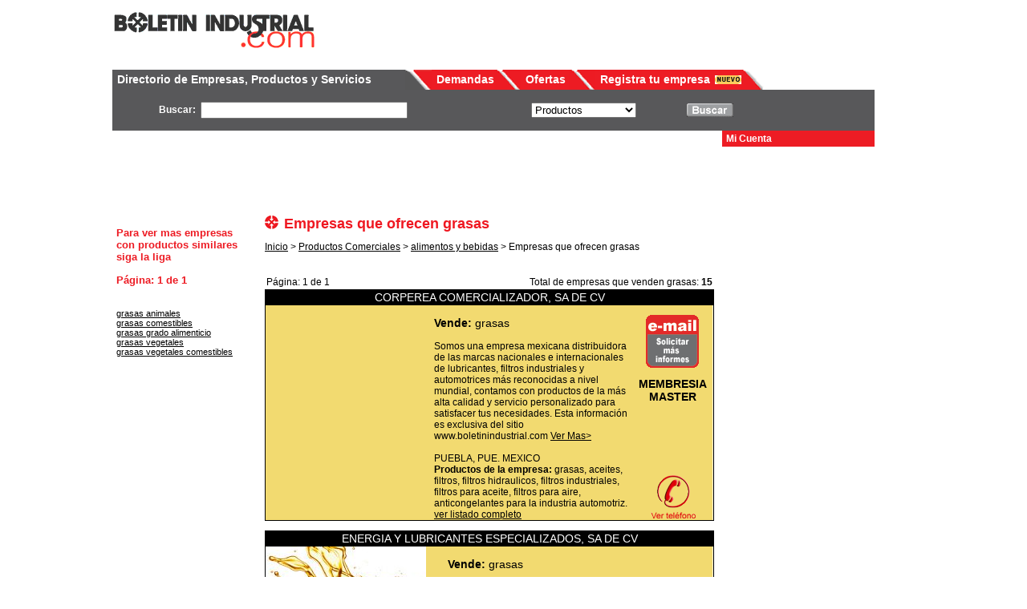

--- FILE ---
content_type: text/html; charset=utf-8
request_url: https://www.boletinindustrial.com/categoria.aspx?ctid=8248
body_size: 28065
content:


<!DOCTYPE html PUBLIC "-//W3C//DTD XHTML 1.0 Transitional//EN" "http://www.w3.org/TR/xhtml1/DTD/xhtml1-transitional.dtd">
<html xmlns="http://www.w3.org/1999/xhtml" >
<head>
<script async src="https://www.googletagmanager.com/gtag/js?id=G-2014VPEXHR"></script>
<script>
  window.dataLayer = window.dataLayer || [];
  function gtag(){dataLayer.push(arguments);}
  gtag('js', new Date());

  gtag('config', 'G-2014VPEXHR');
</script>
<meta name="viewport" content="user-scalable=no, width=device-width, initial-scale=1" /><title>
	Empresas que ofrecen grasas - Boletin Industrial
</title>
    <style type="text/css">.sprite{background: url(https://img.boletinindustrial.com/boletin-sprite-2.png) no-repeat top left;}</style>
    
    <link href="/css/boletin-6.css" type="text/css" rel="stylesheet" />
    <script async='async' src='https://www.googletagservices.com/tag/js/gpt.js'></script>	<script>
        var googletag = googletag || {};
 	    googletag.cmd = googletag.cmd || [];
 	</script>
    
    <script>
        googletag.cmd.push(function() {
            googletag.defineSlot('/1036115/Cabecera_1', [210, 72], 'div-gpt-ad-1548442096437-0').addService(googletag.pubads());
            googletag.defineSlot('/1036115/Cabecera_2', [210, 72], 'div-gpt-ad-1548444435978-0').addService(googletag.pubads());
            googletag.defineSlot('/1036115/Cabecera_Producto_1', [210, 72], 'div-gpt-ad-1548445219025-0').addService(googletag.pubads());
            googletag.defineSlot('/1036115/Cabecera_Producto_2', [210, 72], 'div-gpt-ad-1548445434174-0').addService(googletag.pubads());
            googletag.defineSlot('/1036115/Cabecera_Empresa_1', [210, 72], 'div-gpt-ad-1548445474559-0').addService(googletag.pubads());
            googletag.defineSlot('/1036115/Cabecera_Empresa_2', [210, 72], 'div-gpt-ad-1548445511425-0').addService(googletag.pubads());
            googletag.defineSlot('/1036115/Central_1', [210, 72], 'div-gpt-ad-1548445576014-0').addService(googletag.pubads());
            googletag.defineSlot('/1036115/Central_2', [210, 72], 'div-gpt-ad-1548445729030-0').addService(googletag.pubads());
            googletag.defineSlot('/1036115/Central_3', [210, 72], 'div-gpt-ad-1548445754095-0').addService(googletag.pubads());
            googletag.defineSlot('/1036115/Central_Producto_1', [210, 72], 'div-gpt-ad-1548447390482-0').addService(googletag.pubads());
            googletag.defineSlot('/1036115/Central_Producto_2', [210, 72], 'div-gpt-ad-1548447527286-0').addService(googletag.pubads());
            googletag.defineSlot('/1036115/Central_Producto_3', [210, 72], 'div-gpt-ad-1548447683036-0').addService(googletag.pubads());
            googletag.defineSlot('/1036115/Central_Empresa_1', [210, 72], 'div-gpt-ad-1548447740321-0').addService(googletag.pubads());
            googletag.defineSlot('/1036115/Central_Empresa_2', [210, 72], 'div-gpt-ad-1548447783391-0').addService(googletag.pubads());
            googletag.defineSlot('/1036115/Central_Empresa_3', [210, 72], 'div-gpt-ad-1548447819651-0').addService(googletag.pubads());
            googletag.defineSlot('/1036115/Lateral_Derecho_Generico_1', [125, 125], 'div-gpt-ad-1548447904521-0').addService(googletag.pubads());
            googletag.defineSlot('/1036115/Lateral_Derecho_Generico_2', [125, 125], 'div-gpt-ad-1548447950627-0').addService(googletag.pubads());
            googletag.defineSlot('/1036115/Lateral_Derecho_Generico_3', [125, 125], 'div-gpt-ad-1548447988742-0').addService(googletag.pubads());
            googletag.defineSlot('/1036115/Lateral_Derecho_Generico_4', [125, 125], 'div-gpt-ad-1548448015109-0').addService(googletag.pubads());
            googletag.defineSlot('/1036115/Lateral_Derecho_Generico_5', [125, 125], 'div-gpt-ad-1548448036951-0').addService(googletag.pubads());
            googletag.defineSlot('/1036115/Lateral_Derecho_Producto_Generico_1', [125, 125], 'div-gpt-ad-1548448123594-0').addService(googletag.pubads());
            googletag.defineSlot('/1036115/Lateral_Derecho_Producto_Generico_2', [125, 125], 'div-gpt-ad-1548448149795-0').addService(googletag.pubads());
            googletag.defineSlot('/1036115/Lateral_Derecho_Producto_Generico_3', [125, 125], 'div-gpt-ad-1548448172829-0').addService(googletag.pubads());
            googletag.defineSlot('/1036115/Lateral_Derecho_Producto_Generico_4', [125, 125], 'div-gpt-ad-1548785689653-0').addService(googletag.pubads());
            googletag.defineSlot('/1036115/Lateral_Derecho_Producto_Generico_5', [125, 125], 'div-gpt-ad-1548448223046-0').addService(googletag.pubads());
            googletag.defineSlot('/1036115/Lateral_Derecho_Empresa_Generico_1', [125, 125], 'div-gpt-ad-1548448703049-0').addService(googletag.pubads());
            googletag.defineSlot('/1036115/Lateral_Derecho_Empresa_Generico_2', [125, 125], 'div-gpt-ad-1548450401609-0').addService(googletag.pubads());
            googletag.defineSlot('/1036115/Lateral_Derecho_Empresa_Generico_3', [125, 125], 'div-gpt-ad-1548450447788-0').addService(googletag.pubads());
            googletag.defineSlot('/1036115/Lateral_Derecho_Empresa_Generico_4', [125, 125], 'div-gpt-ad-1548450478199-0').addService(googletag.pubads());
            googletag.defineSlot('/1036115/Lateral_Derecho_Empresa_Generico_5', [125, 125], 'div-gpt-ad-1548450503159-0').addService(googletag.pubads());

            googletag.enableServices();
        });
    </script>

    <script type="text/javascript">
      var _gaq = _gaq || [];
      _gaq.push(['_setAccount', 'UA-7417565-1']);
      _gaq.push(['_trackPageview']);
      (function() {
        var ga = document.createElement('script'); ga.type = 'text/javascript'; ga.async = true;
        ga.src = ('https:' == document.location.protocol ? 'https://ssl' : 'http://www') + '.google-analytics.com/ga.js';
        var s = document.getElementsByTagName('script')[0]; s.parentNode.insertBefore(ga, s);
      })();
    </script>
<meta name="Keywords" content="grasas" /><meta name="Description" content="¿Buscas grasas? Encuentra aquí a los mejores proveedores. Contamos con la mayor gama de proveedores industriales. Registra tu empresa gratis." /></head>

<body id="MasterPageBodyTag">
<form method="post" action="./categoria.aspx?ctid=8248" id="Form1">
<div class="aspNetHidden">
<input type="hidden" name="__EVENTTARGET" id="__EVENTTARGET" value="" />
<input type="hidden" name="__EVENTARGUMENT" id="__EVENTARGUMENT" value="" />
<input type="hidden" name="__VIEWSTATE" id="__VIEWSTATE" value="/[base64]/[base64]/Y3RpZD0xMyIgY2xhc3M9ImJyZWFkY3J1bWIiPlByb2R1Y3RvcyBDb21lcmNpYWxlczwvYT4gPiA8YSBocmVmPSIvY2F0ZWdvcmlhLmFzcHg/[base64]/[base64]/[base64]/[base64]/[base64]/[base64]/[base64]/[base64]/[base64]/[base64]/[base64]/DW52zSNzcIIo8N+eI8zSfw=" />
</div>

<script type="text/javascript">
//<![CDATA[
var theForm = document.forms['Form1'];
if (!theForm) {
    theForm = document.Form1;
}
function __doPostBack(eventTarget, eventArgument) {
    if (!theForm.onsubmit || (theForm.onsubmit() != false)) {
        theForm.__EVENTTARGET.value = eventTarget;
        theForm.__EVENTARGUMENT.value = eventArgument;
        theForm.submit();
    }
}
//]]>
</script>


<div class="aspNetHidden">

	<input type="hidden" name="__VIEWSTATEGENERATOR" id="__VIEWSTATEGENERATOR" value="3381B21B" />
	<input type="hidden" name="__EVENTVALIDATION" id="__EVENTVALIDATION" value="/wEdAAn2qkSNiC7QhSK+klhZSb1VaEcf5PuKqAuAqnNErjY43y0Ea4YOX4B/+HCEcUE6TinmdAeew2GvqyckzMJ7UjMLme0GEpohOPVGMZMOYZ37tb5lTutNo4TE/49UOdcYbOD76ZXCthTZW4D7IZbk6mTOMF1Ve1rihC4aRIw1PL6A9HkoKdZWRJyRf9qmkkVxpjvcrSiRmub4PS3I0kcmee5J1Tc8I6yjianTtNU/ibOeaA==" />
</div>

    <table border="0" width="950" cellpadding="0" cellspacing="0" align="center">
        <tr>
            <td width="260" valign="middle"><a href="/default.aspx"><img src="https://img.boletinindustrial.com/logo_small.png" alt="Boletin Industrial" border="0" /></a></td>
            <td width="690" align="center" valign="Top">
                <table cellpadding="0" cellspacing="0" width="492" border="0">
                    <tr>
                        <td width="234">
                            <span id="lblShowCabecera1Ad"><div id='div-gpt-ad-1548442096437-0' style='height:72px; width:210px;'>
<script>googletag.cmd.push(function() { googletag.display('div-gpt-ad-1548442096437-0'); });</script>
</div>
</span>
                        </td>
                        <td width="24">&nbsp;</td>
                        <td width="234">
                            <span id="lblShowCabecera2Ad"><div id='div-gpt-ad-1548444435978-0' style='height:72px; width:210px;'>
<script>googletag.cmd.push(function() { googletag.display('div-gpt-ad-1548444435978-0'); });</script>
</div>
</span>
                        </td>
                    </tr>
                </table>
            </td>
        </tr>
        <tr>
            <td colspan="2"><br /></td>
        </tr>
        <tr>
            <td colspan="2">
                <table id="Menu1_tbMenu" cellspacing="0" cellpadding="0" style="border-color:#000000;border-width:0px;border-style:Solid;height:25px;width:1000px;border-collapse:collapse;">
	<tr id="Menu1_tbrTop">
		<td id="Menu1_tbcDirectorioActive" class="topNavBackgroundActive" style="height:25px;width:370px;">
            &nbsp;&nbsp;<a href="/default.aspx" class="topnav">Directorio de Empresas, Productos y Servicios</a>
        </td><td id="Menu1_tbcDirectorioActiveTab" style="height:25px;width:33px;"><img src="https://img.boletinindustrial.com/spc_blankPixal.gif" class="sprite sprite-tab-greyred" width="33" height="25" /></td><td id="Menu1_tbcCompro" class="topNavBackground" style="height:25px;width:70px;">
            &nbsp;&nbsp;<a href="/compro/default.aspx" class="topnav">Demandas</a>
        </td><td id="Menu1_tbcComproTab" style="height:25px;width:33px;"><img src="https://img.boletinindustrial.com/spc_blankPixal.gif" class="sprite sprite-tab-rwr" width="33" Height="25"/></td><td id="Menu1_tbcVendo" class="topNavBackground" style="height:25px;width:60px;">
            &nbsp;&nbsp;<a href="/vendo/default.aspx" class="topnav">Ofertas</a>
        </td><td id="Menu1_tbcVendoTab" style="height:25px;width:33px;"><img src="https://img.boletinindustrial.com/spc_blankPixal.gif" class="sprite sprite-tab-rwr" width="33" Height="25"/></td><td id="Menu1_tbcRegistro" class="topNavBackground" style="height:25px;width:150px;">
            &nbsp;&nbsp;<a href="/registrarse.aspx" class="topnav">Registra tu empresa</a>
         <td id="Menu1_tbcRegistroTabNuevo" class="topNavBackground" style="height:25px;width:33px;"><img src="https://img.boletinindustrial.com/spc_blankPixal.gif" class="sprite sprite-img_nuevo" width="33" height="11" alt="Nuevo" /></td></td><td id="Menu1_tbcRegistroTab" style="height:25px;width:28px;"><img src="https://img.boletinindustrial.com/spc_blankPixal.gif" class="sprite sprite-tab-rwlast" width="28" Height="25"/></td><td id="Menu1_tbcEnd" style="height:25px;width:190px;">
            &nbsp;&nbsp;<span id="Menu1_lblUserName" class="welcome"></span><a id="Menu1_lnkLoginLogout" class="welcome" href="javascript:__doPostBack(&#39;ctl00$Menu1$lnkLoginLogout&#39;,&#39;&#39;)"></a></td>
	</tr>
</table>
                
                <div id="Search1_topSearchPanel" onkeypress="javascript:return WebForm_FireDefaultButton(event, &#39;Search1_btnSearch&#39;)">
	
    <table width="950" border="0" cellpadding="15" cellspacing="0" class="searchBackground">
        <tr>
            <td style="width:10px">&nbsp;</td>
            <td style="width:400px" class="searchnav">Buscar: &nbsp;<input name="ctl00$Search1$textbox_header_search" type="text" id="Search1_textbox_header_search" class="inputbox" style="width:250px;vertical-align: middle" /></td>
            <td style="width:150px">
                <select name="ctl00$Search1$ddl_header_search" id="Search1_ddl_header_search" style="clear: none; Width:131px;">
		<option selected="selected" value="productos">Productos</option>
		<option value="empresas">Empresas</option>

	</select>
            </td>
            <td style="width:200px" align="left"><input type="image" name="ctl00$Search1$btnSearch" id="Search1_btnSearch" class="sprite sprite-buscar" src="https://img.boletinindustrial.com/spc_blankPixal.gif" /></td>
           
        </tr>
    </table>

</div>

            </td>
        </tr>
        <tr>
            <td colspan="2">
                <table border="0" cellpadding="0" cellspacing="0" width="950">
                    <tr>
                        <td width="750">&nbsp;</td>
                        <td width="10" align="center" height="20"><img src="https://img.boletinindustrial.com/spc_blankPixal.gif" width="10" height="20" /></td>
                        <td width="5" align="center" class="SiteRedBackground" height="20"><img src="https://img.boletinindustrial.com/spc_blankPixal.gif" width="5" height="20" /></td>
                        <td width="175" align="left" class="SiteRedBackground" height="20">Mi Cuenta</td>
                        <td width="10" align="center" class="SiteRedBackground" height="20"><img src="https://img.boletinindustrial.com/spc_blankPixal.gif" width="10" height="20" /></td>
                    </tr>
                    <tr>
                        <td width="750" valign="top">
                            <div id="plCentralAds">
	
                                <table cellpadding="0" cellspacing="0" width="750" border="0">
                                    <tr>
                                        <td width="234">
                                            <span id="lblShowCentral1Ad"><div id='div-gpt-ad-1548445576014-0' style='height:72px; width:210px;'>
<script>googletag.cmd.push(function() { googletag.display('div-gpt-ad-1548445576014-0'); });</script>
</div>
</span>
                                        </td>
                                        <td width="24">&nbsp;</td>
                                        <td width="234">
                                            <span id="lblShowCentral2Ad"><div id='div-gpt-ad-1548445729030-0' style='height:72px; width:210px;'>
<script>googletag.cmd.push(function() { googletag.display('div-gpt-ad-1548445729030-0'); });</script>
</div>
</span>
                                        </td>
                                        <td width="24">&nbsp;</td>
                                        <td width="234">
                                            <span id="lblShowCentral3Ad"><div id='div-gpt-ad-1548445754095-0' style='height:72px; width:210px;'>
<script>googletag.cmd.push(function() { googletag.display('div-gpt-ad-1548445754095-0'); });</script>
</div>
</span>
                                        </td>
                                    </tr>
                                </table>
                                <br />
                            
</div>
                        
<script src="https://ajax.googleapis.com/ajax/libs/jquery/1.3.2/jquery.min.js"></script>
<script type="text/javascript">$(function () {$('#shwTele0').live('click', function () {$('#loadingTelefono0').show();$('#showTelefonoImage0').hide();}); $('#shwTele1').live('click', function () {$('#loadingTelefono1').show();$('#showTelefonoImage1').hide();}); $('#shwTele2').live('click', function () {$('#loadingTelefono2').show();$('#showTelefonoImage2').hide();}); $('#shwTele3').live('click', function () {$('#loadingTelefono3').show();$('#showTelefonoImage3').hide();}); $('#shwTele4').live('click', function () {$('#loadingTelefono4').show();$('#showTelefonoImage4').hide();}); $('#shwTele5').live('click', function () {$('#loadingTelefono5').show();$('#showTelefonoImage5').hide();}); $('#shwTele6').live('click', function () {$('#loadingTelefono6').show();$('#showTelefonoImage6').hide();}); $('#shwTele7').live('click', function () {$('#loadingTelefono7').show();$('#showTelefonoImage7').hide();}); $('#shwTele8').live('click', function () {$('#loadingTelefono8').show();$('#showTelefonoImage8').hide();}); $('#shwTele9').live('click', function () {$('#loadingTelefono9').show();$('#showTelefonoImage9').hide();}); $('#shwTele10').live('click', function () {$('#loadingTelefono10').show();$('#showTelefonoImage10').hide();}); $('#shwTele11').live('click', function () {$('#loadingTelefono11').show();$('#showTelefonoImage11').hide();}); $('#shwTele12').live('click', function () {$('#loadingTelefono12').show();$('#showTelefonoImage12').hide();}); $('#shwTele13').live('click', function () {$('#loadingTelefono13').show();$('#showTelefonoImage13').hide();}); $('#shwTele14').live('click', function () {$('#loadingTelefono14').show();$('#showTelefonoImage14').hide();}); });</script>
    <table border="0" width="750" cellpadding="0" cellspacing="0">
        <tr>
            <td class="bodyText" align="left">
                <table border="0" cellpadding="0" cellspacing="0" width="750">
                    <tr>
                        <td width="5" align="center" valign="top"><img alt="" src="https://img.boletinindustrial.com/spc_blankPixal.gif" width="5" height="1" /></td>
                        <td width="175" align="left" valign="top">
                            <table border="0" cellpadding="0" cellspacing="0">
                                <tr>
                                    <td>&nbsp;</td>
                                </tr>
                                <tr>
                                    <td valign="top">
                                        
                                        
                                        

                                        <table border="0" cellpadding="0" cellspacing="0" width="155">
                                                    
                                            <tr>
                                                <td class="Alert">Para ver mas empresas con productos similares siga la liga</td>
                                            </tr>
                                            <tr>
                                                <td>&nbsp;</td>
                                            </tr>
                                            <tr>
                                                <td>
                                                    <span id="ContentPlaceHolder1_lblCurrentPageSide" class="Alert">Página: 1 de 1</span>
                                                    <br /><span id="ContentPlaceHolder1_lblPagingButtonsSide" class="Alert"></span>
                                                    <br /><br />
                                                </td>
                                            </tr>
                                            <tr>
                                                <td width="155" align="left">
                                        <table id="ContentPlaceHolder1_DataList_SubCategories" cellspacing="0" cellpadding="0" style="border-width:0px;border-style:Solid;width:155px;border-collapse:collapse;">
	<tr>
		<td>    
                                                        <a id="ContentPlaceHolder1_DataList_SubCategories_lnkCategoryName_0" class="bodyTextLinkSm" href="categoria.aspx?ctid=8249">grasas animales</a>
                                            </td>
	</tr><tr>
		<td>    
                                                        <a id="ContentPlaceHolder1_DataList_SubCategories_lnkCategoryName_1" class="bodyTextLinkSm" href="categoria.aspx?ctid=8252">grasas comestibles</a>
                                            </td>
	</tr><tr>
		<td>    
                                                        <a id="ContentPlaceHolder1_DataList_SubCategories_lnkCategoryName_2" class="bodyTextLinkSm" href="categoria.aspx?ctid=37412">grasas grado alimenticio</a>
                                            </td>
	</tr><tr>
		<td>    
                                                        <a id="ContentPlaceHolder1_DataList_SubCategories_lnkCategoryName_3" class="bodyTextLinkSm" href="categoria.aspx?ctid=8255">grasas vegetales</a>
                                            </td>
	</tr><tr>
		<td>    
                                                        <a id="ContentPlaceHolder1_DataList_SubCategories_lnkCategoryName_4" class="bodyTextLinkSm" href="categoria.aspx?ctid=8256">grasas vegetales comestibles</a>
                                            </td>
	</tr>
</table>
                                        </td></tr>
                                        <tr>
                                            <td>
                                                <img alt="" src="https://img.boletinindustrial.com/spc_blankPixal.gif" height="1" width="1" /></td>
                                        </tr>
                                        </table>
                                        
                                        <span id="ContentPlaceHolder1_lblPagingButtonsSubCat2" class="Alert"><br /></span>
                                        <div id="ContentPlaceHolder1_plShowCompanies">
	
                                            <br /><br />
                                            
                                        
</div>

                                    </td>
                                </tr>
                            
                            </table>
                            
                
                            
                        </td>
                        <td width="10" align="center" valign="top"><img alt="" src="https://img.boletinindustrial.com/spc_blankPixal.gif" width="10" height="1" /></td>
                        <td valign="top" width="560">
                            <table border="0" cellpadding="0" cellspacing="0" width="560">
                                <tr>
                                    <td>
                                        <h1>
                                            <img src="https://img.boletinindustrial.com/spc_blankPixal.gif" class="sprite sprite-bullet_logo" style="padding-bottom: 3px; vertical-align: middle" />
                                            <span id="ContentPlaceHolder1_lblTitle">Empresas que ofrecen grasas</span>
                                        </h1>
                                    </td>
                                </tr>
                                <tr>
                                    <td align="left" class="Breadcrumb">
                                        <span id="ContentPlaceHolder1_lblBreadcrumb" class="breadcrumb"><a href="/" class="breadcrumb">Inicio</a> > <a href="/categoria.aspx?ctid=13" class="breadcrumb">Productos Comerciales</a> > <a href="/categoria.aspx?ctid=37785" class="breadcrumb">alimentos y bebidas</a> >  Empresas que ofrecen grasas</span>
                                    </td>
                                </tr>
                                <tr>
                                    <td>
                                        &nbsp;
                                    </td>
                                </tr>
                                <tr>
                                    <td class="bodyText">
                                        <span id="ContentPlaceHolder1_lblCategoryDescription"></span>
                                    </td>
                                </tr>
                                <tr>
                                    <td>
                                        &nbsp;
                                    </td>
                                </tr>
                                <tr>
                                    <td>
                                        <table border="0" cellpadding="2" cellspacing="0" width="100%">
                                            <tr>
                                                <td width="50%">
                                                    <span id="ContentPlaceHolder1_lblCurrentPage" class="bodyText">Página: 1 de 1</span>
                                                    <br />
                                                    <span id="ContentPlaceHolder1_lblPagingButtons" class="bodyText"></span>
                                                </td>
                                                <td width="50%" align="right" valign="top">Total de empresas que venden <span id="ContentPlaceHolder1_lblCategoryName">grasas</span>: <b><span id="ContentPlaceHolder1_lblRecordCount">15</span></b></td>
                                            </tr>
                                        </table>
                                   </td>
                                </tr>
                                <tr>
                                    <td>
                                        

                                        <table id="ContentPlaceHolder1_DataList_Companies" class="company_listings" cellspacing="0" cellpadding="0" style="border-width:0px;width:560px;border-collapse:collapse;">
	<tr>
		<td>
                                                <table border="0" cellpadding="0" cellspacing="0" width="560">
                                            </td>
	</tr><tr>
		<td>
                                                <tr><td valign="top">
                                                    <table class="categoryListingBorder" cellpadding="0" cellspacing="0" width="560">
                                                    <tr><td class="categoryListingNameBackground" align="center"><table cellpadding="2" cellspacing="0" width="100%"><tr><td class="categoryListingNameBackground" align="center"><a id="ContentPlaceHolder1_DataList_Companies_lnkCompanyName_0" class="categoryListingCompanyName" href="empresa.aspx?cid=136964">CORPEREA COMERCIALIZADOR, SA DE CV</a></td></tr></table></td></tr>
                                                    <tr>
                                                        <td width="557">
                                                            <table id="ContentPlaceHolder1_DataList_Companies_Table3_0" border="0" cellpadding="0" cellspacing="0" width="557" class="companyListingsFeaturedCompanyMasterBackground">
			<tr>
				<td width="210" rowspan="2" valign="top" align="left"></td>
				<td width="247" valign="top" class="bodyText">
                                                                        <br />
                                                                        <span class="bodyTextMedBlack"><b>Vende:</b> grasas</span>
                                                                        <br /><br />
                                                                          Somos una empresa mexicana distribuidora de las marcas nacionales e internacionales de lubricantes, filtros industriales y automotrices más reconocidas a nivel mundial, contamos con productos de la más alta calidad y servicio personalizado para satisfacer tus necesidades. Esta información es exclusiva del sitio www.boletinindustrial.com

                                                                         <a href="/empresa.aspx?cid=136964" class="bodyTextLink">Ver Mas></a>
                                                                        <br /><br />
                                                                        <span id="ContentPlaceHolder1_DataList_Companies_lblCompanyCity_0" class="bodyText">PUEBLA, </span>
                                                                        <span id="ContentPlaceHolder1_DataList_Companies_lblCompanyState_0" class="bodyText">PUE.</span>
                                                                        <span id="ContentPlaceHolder1_DataList_Companies_lblCompanyCountry_0" class="bodyText">MEXICO<br /></span>
                                                                    </td>
				<td width="100" valign="top" align="center"><br />
                                                                        <div id="ContentPlaceHolder1_DataList_Companies_pnContact_0">
					
                                                                            <a href="/empresa.aspx?cid=136964"><img src="https://img.boletinindustrial.com/spc_blankPixal.gif" width="66" height="66" class="sprite sprite-email2" border="0" alt="Contactar" /></a>
                                                                            <br />
                                                                        
				</div>
                                                                        <br />
                                                                        <span class="bodyTextMedBlack VerTelephoneTop"><b>MEMBRESIA MASTER</b></span>
                                                                    </td>
			</tr>
			<tr>
				<td width="247" valign="top" class="bodyText">
                                                                         <b>Productos de la empresa:</b> grasas, aceites, filtros, filtros hidraulicos, filtros industriales, filtros para aceite, filtros para aire, anticongelantes para la industria automotriz.  <a href="/empresa.aspx?cid=136964" class="bodyTextLink">ver listado completo</a>
                                                                        <br />
                                                                         <a id="#Telefono0"></a>
                                                                        <div id="loadingTelefono0" style="display:none;">
                                                                            <table width="247" border="0" cellpadding="0" cellspacing="0">
                                                                                <tr>
                                                                                    <td width="247" class="bodyText">
                                                                                        <br>Teléfono: <b>+52 222 242-0295</b>
                                                                                    </td>
                                                                                </tr>
                                                                                <tr>
                                                                                    <td class="bodyTextMed"><br />Dí que lo viste en <span class="Alert">BOLETIN INDUSTRIAL</span></td>
                                                                                </tr>
                                                                            </table>
                                                                            </div>

                                                                     </td>
				<td width="100" valign="top" align="center" class="VerTelephoneBottom"> 
                                                                        <div id="showTelefonoImage0" style="display:inherit;">
                                                                            <a id="shwTele0" href="#Telefono0" onClick="_gaq.push(['_trackEvent', 'LinksClicked', 'TelephoneCategory', '136964']);"><img src="/images/VerTelStacked.png" class="VerTelephoneBottom" width="75" height="63" alt="Ver Telefono" /></a>
                                                                        </div>
                                                                     </td>
			</tr>
		</table>
		
                                                        </td>
                                                     </tr>
                                                    </table>
                                                </td></tr>
                                                <tr><td class="companyListingsOverallBackground" height="8"><img src="https://img.boletinindustrial.com/spc_blankPixal.gif" height="8" width="5" /></td></tr>
                                            </td>
	</tr><tr>
		<td>
                                                <tr><td class="companyListingsOverallBackground"><img src="/images/spc_blankPixal.gif" width="4" height="4" /></td></tr>
                                            </td>
	</tr><tr>
		<td>
                                                <tr><td valign="top">
                                                    <table class="categoryListingBorder" cellpadding="0" cellspacing="0" width="560">
                                                    <tr><td class="categoryListingNameBackground" align="center"><table cellpadding="2" cellspacing="0" width="100%"><tr><td class="categoryListingNameBackground" align="center"><a id="ContentPlaceHolder1_DataList_Companies_lnkCompanyName_1" class="categoryListingCompanyName" href="empresa.aspx?cid=136623">ENERGIA Y LUBRICANTES ESPECIALIZADOS, SA DE CV</a></td></tr></table></td></tr>
                                                    <tr>
                                                        <td width="557">
                                                            <table id="ContentPlaceHolder1_DataList_Companies_Table3_1" border="0" cellpadding="0" cellspacing="0" width="557" class="companyListingsFeaturedCompanyMasterBackground">
			<tr>
				<td width="210" rowspan="2" valign="top" align="left"><a href="/empresa.aspx?cid=136623"><img src="/fotos/companias/thm-LOGO ELUB(1).jpg" border="0" width="200" height="152" alt="ENERGIA Y LUBRICANTES ESPECIALIZADOS, SA DE CV" align="left" hspace="0" vspace="0" /></a></td>
				<td width="247" valign="top" class="bodyText">
                                                                        <br />
                                                                        <span class="bodyTextMedBlack"><b>Vende:</b> grasas</span>
                                                                        <br /><br />
                                                                         </P>
</br>
<b>eLub</b> es una empresa dedicada a la comercialización de Aceites Lubricantes y Grasas de la prestigiada marca <b>Mobil</b>, la cual satisface el 100% de las necesidades del Mercado en los sectores: 
</P>
</br>
<b>*INDUSTRIAL</br>
*AUTOMOTRIZ</br>
*TRANSPORTE</br>
*MAQUINARIA PESADA*</br>
AVIACIÓN</br>
*MARÍTIMO</br>
*y de ESPECIALIDADES.</b>
</P>
</br>
<iframe src="https://www.google.com/maps/embed?pb=!1m18!1m12!1m3!1d3759.875769107325!2d-99.20358678599959!3d19.546946386819446!2m3!1f0!2f0!3f0!3m2!1i1024!2i768!4f13.1!3m3!1m2!1s0x85d21d5d4eb71b5d%3A0x5e38e37eccec0c59!2sEnergia%20y%20Lubricantes%20Especializados%2C%20S.A.%20de%20C.V.!5e0!3m2!1ses-419!2smx!4v1599507261353!5m2!1ses-419!2smx" 
                                                                         <a href="/empresa.aspx?cid=136623" class="bodyTextLink">Ver Mas></a>
                                                                        <br /><br />
                                                                        <span id="ContentPlaceHolder1_DataList_Companies_lblCompanyCity_1" class="bodyText">TLALNEPANTLA DE BAZ, </span>
                                                                        <span id="ContentPlaceHolder1_DataList_Companies_lblCompanyState_1" class="bodyText">EDO.MEX.</span>
                                                                        <span id="ContentPlaceHolder1_DataList_Companies_lblCompanyCountry_1" class="bodyText">MEXICO<br /></span>
                                                                    </td>
				<td width="100" valign="top" align="center"><br />
                                                                        <div id="ContentPlaceHolder1_DataList_Companies_pnContact_1">
					
                                                                            <a href="/empresa.aspx?cid=136623"><img src="https://img.boletinindustrial.com/spc_blankPixal.gif" width="66" height="66" class="sprite sprite-email2" border="0" alt="Contactar" /></a>
                                                                            <br />
                                                                        
				</div>
                                                                        <br />
                                                                        <span class="bodyTextMedBlack VerTelephoneTop"><b>MEMBRESIA MASTER</b></span>
                                                                    </td>
			</tr>
			<tr>
				<td width="247" valign="top" class="bodyText">
                                                                         <b>Productos de la empresa:</b> aceites industriales, aceites automotrices, grasas lubricantes, lubricantes automotrices, lubricantes industriales, accesorios para sistemas de lubricacion centralizada (grasa y aceite), aceite de fluidos de proceso, aceite industrial.  <a href="/empresa.aspx?cid=136623" class="bodyTextLink">ver listado completo</a>
                                                                        <br />
                                                                         <a id="#Telefono1"></a>
                                                                        <div id="loadingTelefono1" style="display:none;">
                                                                            <table width="247" border="0" cellpadding="0" cellspacing="0">
                                                                                <tr>
                                                                                    <td width="247" class="bodyText">
                                                                                        <br>Teléfono: <b>+52 55 6820-4800</b>
                                                                                    </td>
                                                                                </tr>
                                                                                <tr>
                                                                                    <td class="bodyTextMed"><br />Dí que lo viste en <span class="Alert">BOLETIN INDUSTRIAL</span></td>
                                                                                </tr>
                                                                            </table>
                                                                            </div>

                                                                     </td>
				<td width="100" valign="top" align="center" class="VerTelephoneBottom"> 
                                                                        <div id="showTelefonoImage1" style="display:inherit;">
                                                                            <a id="shwTele1" href="#Telefono1" onClick="_gaq.push(['_trackEvent', 'LinksClicked', 'TelephoneCategory', '136623']);"><img src="/images/VerTelStacked.png" class="VerTelephoneBottom" width="75" height="63" alt="Ver Telefono" /></a>
                                                                        </div>
                                                                     </td>
			</tr>
		</table>
		
                                                        </td>
                                                     </tr>
                                                    </table>
                                                </td></tr>
                                                <tr><td class="companyListingsOverallBackground" height="8"><img src="https://img.boletinindustrial.com/spc_blankPixal.gif" height="8" width="5" /></td></tr>
                                            </td>
	</tr><tr>
		<td>
                                                <tr><td class="companyListingsOverallBackground"><img src="/images/spc_blankPixal.gif" width="4" height="4" /></td></tr>
                                            </td>
	</tr><tr>
		<td>
                                                <tr><td valign="top">
                                                    <table class="categoryListingBorder" cellpadding="0" cellspacing="0" width="560">
                                                    <tr><td class="categoryListingNameBackground" align="center"><table cellpadding="2" cellspacing="0" width="100%"><tr><td class="categoryListingNameBackground" align="center"><a id="ContentPlaceHolder1_DataList_Companies_lnkCompanyName_2" class="categoryListingCompanyName" href="empresa.aspx?cid=102836">ACCESORIOS Y DISTRIBUCIONES DEL NORTE, SA CV</a></td></tr></table></td></tr>
                                                    <tr>
                                                        <td width="557">
                                                            <table id="ContentPlaceHolder1_DataList_Companies_Table3_2" border="0" cellpadding="0" cellspacing="0" width="557" class="companyListingsBackground">
			<tr>
				<td width="210" rowspan="2" valign="top" align="left"></td>
				<td width="247" valign="top" class="bodyText">
                                                                        <br />
                                                                        <span class="bodyTextMedBlack"><b>Vende:</b> grasas</span>
                                                                        <br /><br />
                                                                         .
                                                                         <a href="/empresa.aspx?cid=102836" class="bodyTextLink">Ver Mas></a>
                                                                        <br /><br />
                                                                        <span id="ContentPlaceHolder1_DataList_Companies_lblCompanyCity_2" class="bodyText">GUADALUPE (CIUDAD GUADALUPE), </span>
                                                                        <span id="ContentPlaceHolder1_DataList_Companies_lblCompanyState_2" class="bodyText">N.L</span>
                                                                        <span id="ContentPlaceHolder1_DataList_Companies_lblCompanyCountry_2" class="bodyText">MEXICO<br /></span>
                                                                    </td>
				<td width="100" valign="top" align="center"><br />
                                                                        <div id="ContentPlaceHolder1_DataList_Companies_pnContact_2">
					
                                                                            <a href="/empresa.aspx?cid=102836"><img src="https://img.boletinindustrial.com/spc_blankPixal.gif" width="66" height="66" class="sprite sprite-email2" border="0" alt="Contactar" /></a>
                                                                            <br />
                                                                        
				</div>
                                                                        <br />
                                                                        <span class="bodyTextMedBlack VerTelephoneTop"><b> </b></span>
                                                                    </td>
			</tr>
			<tr>
				<td width="247" valign="top" class="bodyText">
                                                                         <b>Productos de la empresa:</b> cadenas, compresores, electronica, grasas, mangueras, motores, pegamentos, poleas.  <a href="/empresa.aspx?cid=102836" class="bodyTextLink">ver listado completo</a>
                                                                        <br />
                                                                         <a id="#Telefono2"></a>
                                                                        <div id="loadingTelefono2" style="display:none;">
                                                                            <table width="247" border="0" cellpadding="0" cellspacing="0">
                                                                                <tr>
                                                                                    <td width="247" class="bodyText">
                                                                                        <br>Teléfono: <b>+52 81 2282-7099</b><br>Fax: <b>+52 81 8379-6075</b>
                                                                                    </td>
                                                                                </tr>
                                                                                <tr>
                                                                                    <td class="bodyTextMed"><br />Dí que lo viste en <span class="Alert">BOLETIN INDUSTRIAL</span></td>
                                                                                </tr>
                                                                            </table>
                                                                            </div>

                                                                     </td>
				<td width="100" valign="top" align="center" class="VerTelephoneBottom"> 
                                                                        <div id="showTelefonoImage2" style="display:inherit;">
                                                                            <a id="shwTele2" href="#Telefono2" onClick="_gaq.push(['_trackEvent', 'LinksClicked', 'TelephoneCategory', '102836']);"><img src="/images/VerTelStacked.png" class="VerTelephoneBottom" width="75" height="63" alt="Ver Telefono" /></a>
                                                                        </div>
                                                                     </td>
			</tr>
		</table>
		
                                                        </td>
                                                     </tr>
                                                    </table>
                                                </td></tr>
                                                <tr><td class="companyListingsOverallBackground" height="8"><img src="https://img.boletinindustrial.com/spc_blankPixal.gif" height="8" width="5" /></td></tr>
                                            </td>
	</tr><tr>
		<td>
                                                <tr><td class="companyListingsOverallBackground"><img src="/images/spc_blankPixal.gif" width="4" height="4" /></td></tr>
                                            </td>
	</tr><tr>
		<td>
                                                <tr><td valign="top">
                                                    <table class="categoryListingBorder" cellpadding="0" cellspacing="0" width="560">
                                                    <tr><td class="categoryListingNameBackground" align="center"><table cellpadding="2" cellspacing="0" width="100%"><tr><td class="categoryListingNameBackground" align="center"><a id="ContentPlaceHolder1_DataList_Companies_lnkCompanyName_3" class="categoryListingCompanyName" href="empresa.aspx?cid=275">ACEITES SUPERFINOS, SA CV</a></td></tr></table></td></tr>
                                                    <tr>
                                                        <td width="557">
                                                            <table id="ContentPlaceHolder1_DataList_Companies_Table3_3" border="0" cellpadding="0" cellspacing="0" width="557" class="companyListingsBackground">
			<tr>
				<td width="210" rowspan="2" valign="top" align="left"></td>
				<td width="247" valign="top" class="bodyText">
                                                                        <br />
                                                                        <span class="bodyTextMedBlack"><b>Vende:</b> grasas</span>
                                                                        <br /><br />
                                                                          Comercializamos y distribuimos las mejores marcas de aceites, lubricantes y aditivos del mercado mexicano; así como, productos para el mercado automotriz, sustentados en la innovacion y aplicacion de tecnologia de punta para consolidarnos como la mejor opción en el valle de México.    Estamos comprometidos en superar las expectativas de nuestros clientes a tráves de la atención y servicio de la mas 
                                                                         <a href="/empresa.aspx?cid=275" class="bodyTextLink">Ver Mas></a>
                                                                        <br /><br />
                                                                        <span id="ContentPlaceHolder1_DataList_Companies_lblCompanyCity_3" class="bodyText">TLALNEPANTLA DE BAZ, </span>
                                                                        <span id="ContentPlaceHolder1_DataList_Companies_lblCompanyState_3" class="bodyText">EDO. MEX.</span>
                                                                        <span id="ContentPlaceHolder1_DataList_Companies_lblCompanyCountry_3" class="bodyText">MEXICO<br /></span>
                                                                    </td>
				<td width="100" valign="top" align="center"><br />
                                                                        <div id="ContentPlaceHolder1_DataList_Companies_pnContact_3">
					
                                                                            <a href="/empresa.aspx?cid=275"><img src="https://img.boletinindustrial.com/spc_blankPixal.gif" width="66" height="66" class="sprite sprite-email2" border="0" alt="Contactar" /></a>
                                                                            <br />
                                                                        
				</div>
                                                                        <br />
                                                                        <span class="bodyTextMedBlack VerTelephoneTop"><b> </b></span>
                                                                    </td>
			</tr>
			<tr>
				<td width="247" valign="top" class="bodyText">
                                                                         <b>Productos de la empresa:</b> aceite lubricante, aditivo, filtros, grasas, lubricantes automotrices, lubricantes industriales.  <a href="/empresa.aspx?cid=275" class="bodyTextLink">ver listado completo</a>
                                                                        <br />
                                                                         <a id="#Telefono3"></a>
                                                                        <div id="loadingTelefono3" style="display:none;">
                                                                            <table width="247" border="0" cellpadding="0" cellspacing="0">
                                                                                <tr>
                                                                                    <td width="247" class="bodyText">
                                                                                        <br>Teléfono: <b>+52 55 5000-8189</b><br>Teléfono 2: <b>+52 55 5000-8197</b>
                                                                                    </td>
                                                                                </tr>
                                                                                <tr>
                                                                                    <td class="bodyTextMed"><br />Dí que lo viste en <span class="Alert">BOLETIN INDUSTRIAL</span></td>
                                                                                </tr>
                                                                            </table>
                                                                            </div>

                                                                     </td>
				<td width="100" valign="top" align="center" class="VerTelephoneBottom"> 
                                                                        <div id="showTelefonoImage3" style="display:inherit;">
                                                                            <a id="shwTele3" href="#Telefono3" onClick="_gaq.push(['_trackEvent', 'LinksClicked', 'TelephoneCategory', '275']);"><img src="/images/VerTelStacked.png" class="VerTelephoneBottom" width="75" height="63" alt="Ver Telefono" /></a>
                                                                        </div>
                                                                     </td>
			</tr>
		</table>
		
                                                        </td>
                                                     </tr>
                                                    </table>
                                                </td></tr>
                                                <tr><td class="companyListingsOverallBackground" height="8"><img src="https://img.boletinindustrial.com/spc_blankPixal.gif" height="8" width="5" /></td></tr>
                                            </td>
	</tr><tr>
		<td>
                                                <tr><td class="companyListingsOverallBackground"><img src="/images/spc_blankPixal.gif" width="4" height="4" /></td></tr>
                                            </td>
	</tr><tr>
		<td>
                                                <tr><td valign="top">
                                                    <table class="categoryListingBorder" cellpadding="0" cellspacing="0" width="560">
                                                    <tr><td class="categoryListingNameBackground" align="center"><table cellpadding="2" cellspacing="0" width="100%"><tr><td class="categoryListingNameBackground" align="center"><a id="ContentPlaceHolder1_DataList_Companies_lnkCompanyName_4" class="categoryListingCompanyName" href="empresa.aspx?cid=105294">ADITIVA, SA CV</a></td></tr></table></td></tr>
                                                    <tr>
                                                        <td width="557">
                                                            <table id="ContentPlaceHolder1_DataList_Companies_Table3_4" border="0" cellpadding="0" cellspacing="0" width="557" class="companyListingsBackground">
			<tr>
				<td width="210" rowspan="2" valign="top" align="left"></td>
				<td width="247" valign="top" class="bodyText">
                                                                        <br />
                                                                        <span class="bodyTextMedBlack"><b>Vende:</b> grasas</span>
                                                                        <br /><br />
                                                                         .
                                                                         <a href="/empresa.aspx?cid=105294" class="bodyTextLink">Ver Mas></a>
                                                                        <br /><br />
                                                                        <span id="ContentPlaceHolder1_DataList_Companies_lblCompanyCity_4" class="bodyText">GUADALAJARA, </span>
                                                                        <span id="ContentPlaceHolder1_DataList_Companies_lblCompanyState_4" class="bodyText">JAL</span>
                                                                        <span id="ContentPlaceHolder1_DataList_Companies_lblCompanyCountry_4" class="bodyText">MEXICO<br /></span>
                                                                    </td>
				<td width="100" valign="top" align="center"><br />
                                                                        <div id="ContentPlaceHolder1_DataList_Companies_pnContact_4">
					
                                                                            <a href="/empresa.aspx?cid=105294"><img src="https://img.boletinindustrial.com/spc_blankPixal.gif" width="66" height="66" class="sprite sprite-email2" border="0" alt="Contactar" /></a>
                                                                            <br />
                                                                        
				</div>
                                                                        <br />
                                                                        <span class="bodyTextMedBlack VerTelephoneTop"><b> </b></span>
                                                                    </td>
			</tr>
			<tr>
				<td width="247" valign="top" class="bodyText">
                                                                         <b>Productos de la empresa:</b> aditivo, antocorrosivos, aceites, grasas.  <a href="/empresa.aspx?cid=105294" class="bodyTextLink">ver listado completo</a>
                                                                        <br />
                                                                         <a id="#Telefono4"></a>
                                                                        <div id="loadingTelefono4" style="display:none;">
                                                                            <table width="247" border="0" cellpadding="0" cellspacing="0">
                                                                                <tr>
                                                                                    <td width="247" class="bodyText">
                                                                                        <br>Teléfono: <b>+52 33 3619-1360</b><br>Teléfono 2: <b>+52 33 01 800 024-1818</b><br>Fax: <b>+52 33 3619-9798</b>
                                                                                    </td>
                                                                                </tr>
                                                                                <tr>
                                                                                    <td class="bodyTextMed"><br />Dí que lo viste en <span class="Alert">BOLETIN INDUSTRIAL</span></td>
                                                                                </tr>
                                                                            </table>
                                                                            </div>

                                                                     </td>
				<td width="100" valign="top" align="center" class="VerTelephoneBottom"> 
                                                                        <div id="showTelefonoImage4" style="display:inherit;">
                                                                            <a id="shwTele4" href="#Telefono4" onClick="_gaq.push(['_trackEvent', 'LinksClicked', 'TelephoneCategory', '105294']);"><img src="/images/VerTelStacked.png" class="VerTelephoneBottom" width="75" height="63" alt="Ver Telefono" /></a>
                                                                        </div>
                                                                     </td>
			</tr>
		</table>
		
                                                        </td>
                                                     </tr>
                                                    </table>
                                                </td></tr>
                                                <tr><td class="companyListingsOverallBackground" height="8"><img src="https://img.boletinindustrial.com/spc_blankPixal.gif" height="8" width="5" /></td></tr>
                                            </td>
	</tr><tr>
		<td>
                                                <tr><td class="companyListingsOverallBackground"><img src="/images/spc_blankPixal.gif" width="4" height="4" /></td></tr>
                                            </td>
	</tr><tr>
		<td>
                                                <tr><td valign="top">
                                                    <table class="categoryListingBorder" cellpadding="0" cellspacing="0" width="560">
                                                    <tr><td class="categoryListingNameBackground" align="center"><table cellpadding="2" cellspacing="0" width="100%"><tr><td class="categoryListingNameBackground" align="center"><a id="ContentPlaceHolder1_DataList_Companies_lnkCompanyName_5" class="categoryListingCompanyName" href="empresa.aspx?cid=125669">BALEROS Y RETENES JF</a></td></tr></table></td></tr>
                                                    <tr>
                                                        <td width="557">
                                                            <table id="ContentPlaceHolder1_DataList_Companies_Table3_5" border="0" cellpadding="0" cellspacing="0" width="557" class="companyListingsBackground">
			<tr>
				<td width="210" rowspan="2" valign="top" align="left"></td>
				<td width="247" valign="top" class="bodyText">
                                                                        <br />
                                                                        <span class="bodyTextMedBlack"><b>Vende:</b> grasas</span>
                                                                        <br /><br />
                                                                          Baleros, retenes, chumacers, grasas y cadenas. Esta informacion es exclusiva del sitio www.boletinindustrial.com
                                                                         <a href="/empresa.aspx?cid=125669" class="bodyTextLink">Ver Mas></a>
                                                                        <br /><br />
                                                                        <span id="ContentPlaceHolder1_DataList_Companies_lblCompanyCity_5" class="bodyText">PUEBLA, </span>
                                                                        <span id="ContentPlaceHolder1_DataList_Companies_lblCompanyState_5" class="bodyText">PUE.</span>
                                                                        <span id="ContentPlaceHolder1_DataList_Companies_lblCompanyCountry_5" class="bodyText">MEXICO<br /></span>
                                                                    </td>
				<td width="100" valign="top" align="center"><br />
                                                                        <div id="ContentPlaceHolder1_DataList_Companies_pnContact_5">
					
                                                                            <a href="/empresa.aspx?cid=125669"><img src="https://img.boletinindustrial.com/spc_blankPixal.gif" width="66" height="66" class="sprite sprite-email2" border="0" alt="Contactar" /></a>
                                                                            <br />
                                                                        
				</div>
                                                                        <br />
                                                                        <span class="bodyTextMedBlack VerTelephoneTop"><b> </b></span>
                                                                    </td>
			</tr>
			<tr>
				<td width="247" valign="top" class="bodyText">
                                                                         <b>Productos de la empresa:</b> baleros, chumaceras, retenes, grasas, cadenas.  <a href="/empresa.aspx?cid=125669" class="bodyTextLink">ver listado completo</a>
                                                                        <br />
                                                                         <a id="#Telefono5"></a>
                                                                        <div id="loadingTelefono5" style="display:none;">
                                                                            <table width="247" border="0" cellpadding="0" cellspacing="0">
                                                                                <tr>
                                                                                    <td width="247" class="bodyText">
                                                                                        <br>Teléfono: <b>+52 222 573-0514</b>
                                                                                    </td>
                                                                                </tr>
                                                                                <tr>
                                                                                    <td class="bodyTextMed"><br />Dí que lo viste en <span class="Alert">BOLETIN INDUSTRIAL</span></td>
                                                                                </tr>
                                                                            </table>
                                                                            </div>

                                                                     </td>
				<td width="100" valign="top" align="center" class="VerTelephoneBottom"> 
                                                                        <div id="showTelefonoImage5" style="display:inherit;">
                                                                            <a id="shwTele5" href="#Telefono5" onClick="_gaq.push(['_trackEvent', 'LinksClicked', 'TelephoneCategory', '125669']);"><img src="/images/VerTelStacked.png" class="VerTelephoneBottom" width="75" height="63" alt="Ver Telefono" /></a>
                                                                        </div>
                                                                     </td>
			</tr>
		</table>
		
                                                        </td>
                                                     </tr>
                                                    </table>
                                                </td></tr>
                                                <tr><td class="companyListingsOverallBackground" height="8"><img src="https://img.boletinindustrial.com/spc_blankPixal.gif" height="8" width="5" /></td></tr>
                                            </td>
	</tr><tr>
		<td>
                                                <tr><td class="companyListingsOverallBackground"><img src="/images/spc_blankPixal.gif" width="4" height="4" /></td></tr>
                                            </td>
	</tr><tr>
		<td>
                                                <tr><td valign="top">
                                                    <table class="categoryListingBorder" cellpadding="0" cellspacing="0" width="560">
                                                    <tr><td class="categoryListingNameBackground" align="center"><table cellpadding="2" cellspacing="0" width="100%"><tr><td class="categoryListingNameBackground" align="center"><a id="ContentPlaceHolder1_DataList_Companies_lnkCompanyName_6" class="categoryListingCompanyName" href="empresa.aspx?cid=40721">BALEROS Y RODAMIENTOS LINEALES</a></td></tr></table></td></tr>
                                                    <tr>
                                                        <td width="557">
                                                            <table id="ContentPlaceHolder1_DataList_Companies_Table3_6" border="0" cellpadding="0" cellspacing="0" width="557" class="companyListingsBackground">
			<tr>
				<td width="210" rowspan="2" valign="top" align="left"></td>
				<td width="247" valign="top" class="bodyText">
                                                                        <br />
                                                                        <span class="bodyTextMedBlack"><b>Vende:</b> grasas</span>
                                                                        <br /><br />
                                                                          VENTA, DISTRIBUCIÓN, ASESORÍA Y SELECCIÓN EN RODAMIENTOS PARA LA INDUSTRIA DEL PLÁSTICO, REFRESQUERA, MUEBLES Y EN GENERAL MARCA: SFK, FAG,  Mc GILL, THK, INA,IWIN,ETC., TAMBIÉN CONTAMOS HERRAMIENTAS TRUPER, VOLTECH Y URREA. ENTREGA A DOMICILIO EN EL ÁREA METROPOLITANA O EMBARCAMOS A CUALQUIER PARTE DE LA REPÚBLICA MEXICANA. ***Esta informacion es exclusiva del sitio www.boletinindustrial.com
                                                                         <a href="/empresa.aspx?cid=40721" class="bodyTextLink">Ver Mas></a>
                                                                        <br /><br />
                                                                        <span id="ContentPlaceHolder1_DataList_Companies_lblCompanyCity_6" class="bodyText">Ecatepec de Morelos , </span>
                                                                        <span id="ContentPlaceHolder1_DataList_Companies_lblCompanyState_6" class="bodyText">Estado de Mexico</span>
                                                                        <span id="ContentPlaceHolder1_DataList_Companies_lblCompanyCountry_6" class="bodyText">MEXICO<br /></span>
                                                                    </td>
				<td width="100" valign="top" align="center"><br />
                                                                        <div id="ContentPlaceHolder1_DataList_Companies_pnContact_6">
					
                                                                            <a href="/empresa.aspx?cid=40721"><img src="https://img.boletinindustrial.com/spc_blankPixal.gif" width="66" height="66" class="sprite sprite-email2" border="0" alt="Contactar" /></a>
                                                                            <br />
                                                                        
				</div>
                                                                        <br />
                                                                        <span class="bodyTextMedBlack VerTelephoneTop"><b> </b></span>
                                                                    </td>
			</tr>
			<tr>
				<td width="247" valign="top" class="bodyText">
                                                                         <b>Productos de la empresa:</b> baleros, chumaceras, poleas, retenes, grasas, poleas transportadoras, sistemas lineales, guias lineales.  <a href="/empresa.aspx?cid=40721" class="bodyTextLink">ver listado completo</a>
                                                                        <br />
                                                                         <a id="#Telefono6"></a>
                                                                        <div id="loadingTelefono6" style="display:none;">
                                                                            <table width="247" border="0" cellpadding="0" cellspacing="0">
                                                                                <tr>
                                                                                    <td width="247" class="bodyText">
                                                                                        <br>Teléfono: <b>+52 (55) 1038-2264</b><br>Teléfono 2: <b>(044 55) 9110-8489</b>
                                                                                    </td>
                                                                                </tr>
                                                                                <tr>
                                                                                    <td class="bodyTextMed"><br />Dí que lo viste en <span class="Alert">BOLETIN INDUSTRIAL</span></td>
                                                                                </tr>
                                                                            </table>
                                                                            </div>

                                                                     </td>
				<td width="100" valign="top" align="center" class="VerTelephoneBottom"> 
                                                                        <div id="showTelefonoImage6" style="display:inherit;">
                                                                            <a id="shwTele6" href="#Telefono6" onClick="_gaq.push(['_trackEvent', 'LinksClicked', 'TelephoneCategory', '40721']);"><img src="/images/VerTelStacked.png" class="VerTelephoneBottom" width="75" height="63" alt="Ver Telefono" /></a>
                                                                        </div>
                                                                     </td>
			</tr>
		</table>
		
                                                        </td>
                                                     </tr>
                                                    </table>
                                                </td></tr>
                                                <tr><td class="companyListingsOverallBackground" height="8"><img src="https://img.boletinindustrial.com/spc_blankPixal.gif" height="8" width="5" /></td></tr>
                                            </td>
	</tr><tr>
		<td>
                                                <tr><td class="companyListingsOverallBackground"><img src="/images/spc_blankPixal.gif" width="4" height="4" /></td></tr>
                                            </td>
	</tr><tr>
		<td>
                                                <tr><td valign="top">
                                                    <table class="categoryListingBorder" cellpadding="0" cellspacing="0" width="560">
                                                    <tr><td class="categoryListingNameBackground" align="center"><table cellpadding="2" cellspacing="0" width="100%"><tr><td class="categoryListingNameBackground" align="center"><a id="ContentPlaceHolder1_DataList_Companies_lnkCompanyName_7" class="categoryListingCompanyName" href="empresa.aspx?cid=119672">BALEROS Y SUMINISTROS INDUSTRIALES, SA CV</a></td></tr></table></td></tr>
                                                    <tr>
                                                        <td width="557">
                                                            <table id="ContentPlaceHolder1_DataList_Companies_Table3_7" border="0" cellpadding="0" cellspacing="0" width="557" class="companyListingsBackground">
			<tr>
				<td width="210" rowspan="2" valign="top" align="left"></td>
				<td width="247" valign="top" class="bodyText">
                                                                        <br />
                                                                        <span class="bodyTextMedBlack"><b>Vende:</b> grasas</span>
                                                                        <br /><br />
                                                                          Baleros y Suministros Industriales S. A. de C. V. fue fundada en 1979, durante este tiempo nos hemos especializado en rodamientos para la industria en general. Esta informacion es exclusiva del sitio www.boletinindustrial.com

                                                                         <a href="/empresa.aspx?cid=119672" class="bodyTextLink">Ver Mas></a>
                                                                        <br /><br />
                                                                        <span id="ContentPlaceHolder1_DataList_Companies_lblCompanyCity_7" class="bodyText">CIUDAD DE MEXICO, </span>
                                                                        <span id="ContentPlaceHolder1_DataList_Companies_lblCompanyState_7" class="bodyText">CDMX.</span>
                                                                        <span id="ContentPlaceHolder1_DataList_Companies_lblCompanyCountry_7" class="bodyText">MEXICO<br /></span>
                                                                    </td>
				<td width="100" valign="top" align="center"><br />
                                                                        <div id="ContentPlaceHolder1_DataList_Companies_pnContact_7">
					
                                                                            <a href="/empresa.aspx?cid=119672"><img src="https://img.boletinindustrial.com/spc_blankPixal.gif" width="66" height="66" class="sprite sprite-email2" border="0" alt="Contactar" /></a>
                                                                            <br />
                                                                        
				</div>
                                                                        <br />
                                                                        <span class="bodyTextMedBlack VerTelephoneTop"><b> </b></span>
                                                                    </td>
			</tr>
			<tr>
				<td width="247" valign="top" class="bodyText">
                                                                         <b>Productos de la empresa:</b> rodamientos, mazas de camion, chumaceras, retenes automotrices, bandas automotrices, grasas, lubricantes automotrices, catarinas.  <a href="/empresa.aspx?cid=119672" class="bodyTextLink">ver listado completo</a>
                                                                        <br />
                                                                         <a id="#Telefono7"></a>
                                                                        <div id="loadingTelefono7" style="display:none;">
                                                                            <table width="247" border="0" cellpadding="0" cellspacing="0">
                                                                                <tr>
                                                                                    <td width="247" class="bodyText">
                                                                                        <br>Teléfono: <b>+52 55 5355-5509</b><br>Fax: <b>+52 55 5556-3215</b>
                                                                                    </td>
                                                                                </tr>
                                                                                <tr>
                                                                                    <td class="bodyTextMed"><br />Dí que lo viste en <span class="Alert">BOLETIN INDUSTRIAL</span></td>
                                                                                </tr>
                                                                            </table>
                                                                            </div>

                                                                     </td>
				<td width="100" valign="top" align="center" class="VerTelephoneBottom"> 
                                                                        <div id="showTelefonoImage7" style="display:inherit;">
                                                                            <a id="shwTele7" href="#Telefono7" onClick="_gaq.push(['_trackEvent', 'LinksClicked', 'TelephoneCategory', '119672']);"><img src="/images/VerTelStacked.png" class="VerTelephoneBottom" width="75" height="63" alt="Ver Telefono" /></a>
                                                                        </div>
                                                                     </td>
			</tr>
		</table>
		
                                                        </td>
                                                     </tr>
                                                    </table>
                                                </td></tr>
                                                <tr><td class="companyListingsOverallBackground" height="8"><img src="https://img.boletinindustrial.com/spc_blankPixal.gif" height="8" width="5" /></td></tr>
                                            </td>
	</tr><tr>
		<td>
                                                <tr><td class="companyListingsOverallBackground"><img src="/images/spc_blankPixal.gif" width="4" height="4" /></td></tr>
                                            </td>
	</tr><tr>
		<td>
                                                <tr><td valign="top">
                                                    <table class="categoryListingBorder" cellpadding="0" cellspacing="0" width="560">
                                                    <tr><td class="categoryListingNameBackground" align="center"><table cellpadding="2" cellspacing="0" width="100%"><tr><td class="categoryListingNameBackground" align="center"><a id="ContentPlaceHolder1_DataList_Companies_lnkCompanyName_8" class="categoryListingCompanyName" href="empresa.aspx?cid=105309">CIRCULO LLANTERO</a></td></tr></table></td></tr>
                                                    <tr>
                                                        <td width="557">
                                                            <table id="ContentPlaceHolder1_DataList_Companies_Table3_8" border="0" cellpadding="0" cellspacing="0" width="557" class="companyListingsBackground">
			<tr>
				<td width="210" rowspan="2" valign="top" align="left"></td>
				<td width="247" valign="top" class="bodyText">
                                                                        <br />
                                                                        <span class="bodyTextMedBlack"><b>Vende:</b> grasas</span>
                                                                        <br /><br />
                                                                          LLANTERAS Esta informacion es exclusiva del sitio www.boletinindustrial.com
                                                                         <a href="/empresa.aspx?cid=105309" class="bodyTextLink">Ver Mas></a>
                                                                        <br /><br />
                                                                        <span id="ContentPlaceHolder1_DataList_Companies_lblCompanyCity_8" class="bodyText">HERMOSILLO, </span>
                                                                        <span id="ContentPlaceHolder1_DataList_Companies_lblCompanyState_8" class="bodyText">SON</span>
                                                                        <span id="ContentPlaceHolder1_DataList_Companies_lblCompanyCountry_8" class="bodyText">MEXICO<br /></span>
                                                                    </td>
				<td width="100" valign="top" align="center"><br />
                                                                        <div id="ContentPlaceHolder1_DataList_Companies_pnContact_8">
					
                                                                            <a href="/empresa.aspx?cid=105309"><img src="https://img.boletinindustrial.com/spc_blankPixal.gif" width="66" height="66" class="sprite sprite-email2" border="0" alt="Contactar" /></a>
                                                                            <br />
                                                                        
				</div>
                                                                        <br />
                                                                        <span class="bodyTextMedBlack VerTelephoneTop"><b> </b></span>
                                                                    </td>
			</tr>
			<tr>
				<td width="247" valign="top" class="bodyText">
                                                                         <b>Productos de la empresa:</b> automotriz, filtros, grasas, lubricantes.  <a href="/empresa.aspx?cid=105309" class="bodyTextLink">ver listado completo</a>
                                                                        <br />
                                                                         <a id="#Telefono8"></a>
                                                                        <div id="loadingTelefono8" style="display:none;">
                                                                            <table width="247" border="0" cellpadding="0" cellspacing="0">
                                                                                <tr>
                                                                                    <td width="247" class="bodyText">
                                                                                        <br>Teléfono: <b>+52 662 214-3101</b><br>Teléfono 2: <b>+52 662 210-3236</b><br>Fax: <b>+52 662 214-0035</b>
                                                                                    </td>
                                                                                </tr>
                                                                                <tr>
                                                                                    <td class="bodyTextMed"><br />Dí que lo viste en <span class="Alert">BOLETIN INDUSTRIAL</span></td>
                                                                                </tr>
                                                                            </table>
                                                                            </div>

                                                                     </td>
				<td width="100" valign="top" align="center" class="VerTelephoneBottom"> 
                                                                        <div id="showTelefonoImage8" style="display:inherit;">
                                                                            <a id="shwTele8" href="#Telefono8" onClick="_gaq.push(['_trackEvent', 'LinksClicked', 'TelephoneCategory', '105309']);"><img src="/images/VerTelStacked.png" class="VerTelephoneBottom" width="75" height="63" alt="Ver Telefono" /></a>
                                                                        </div>
                                                                     </td>
			</tr>
		</table>
		
                                                        </td>
                                                     </tr>
                                                    </table>
                                                </td></tr>
                                                <tr><td class="companyListingsOverallBackground" height="8"><img src="https://img.boletinindustrial.com/spc_blankPixal.gif" height="8" width="5" /></td></tr>
                                            </td>
	</tr><tr>
		<td>
                                                <tr><td class="companyListingsOverallBackground"><img src="/images/spc_blankPixal.gif" width="4" height="4" /></td></tr>
                                            </td>
	</tr><tr>
		<td>
                                                <tr><td valign="top">
                                                    <table class="categoryListingBorder" cellpadding="0" cellspacing="0" width="560">
                                                    <tr><td class="categoryListingNameBackground" align="center"><table cellpadding="2" cellspacing="0" width="100%"><tr><td class="categoryListingNameBackground" align="center"><a id="ContentPlaceHolder1_DataList_Companies_lnkCompanyName_9" class="categoryListingCompanyName" href="empresa.aspx?cid=35101">CLAVOS NACIONALES CN, SA CV</a></td></tr></table></td></tr>
                                                    <tr>
                                                        <td width="557">
                                                            <table id="ContentPlaceHolder1_DataList_Companies_Table3_9" border="0" cellpadding="0" cellspacing="0" width="557" class="companyListingsBackground">
			<tr>
				<td width="210" rowspan="2" valign="top" align="left"></td>
				<td width="247" valign="top" class="bodyText">
                                                                        <br />
                                                                        <span class="bodyTextMedBlack"><b>Vende:</b> grasas</span>
                                                                        <br /><br />
                                                                         <br><b>Esta información es exclusiva del sitio www.boletinindustrial.com</b>

                                                                         <a href="/empresa.aspx?cid=35101" class="bodyTextLink">Ver Mas></a>
                                                                        <br /><br />
                                                                        <span id="ContentPlaceHolder1_DataList_Companies_lblCompanyCity_9" class="bodyText">CUAUTITLAN IZCALLI, </span>
                                                                        <span id="ContentPlaceHolder1_DataList_Companies_lblCompanyState_9" class="bodyText">EDO. MEX.</span>
                                                                        <span id="ContentPlaceHolder1_DataList_Companies_lblCompanyCountry_9" class="bodyText">MEXICO<br /></span>
                                                                    </td>
				<td width="100" valign="top" align="center"><br />
                                                                        <div id="ContentPlaceHolder1_DataList_Companies_pnContact_9">
					
                                                                            <a href="/empresa.aspx?cid=35101"><img src="https://img.boletinindustrial.com/spc_blankPixal.gif" width="66" height="66" class="sprite sprite-email2" border="0" alt="Contactar" /></a>
                                                                            <br />
                                                                        
				</div>
                                                                        <br />
                                                                        <span class="bodyTextMedBlack VerTelephoneTop"><b> </b></span>
                                                                    </td>
			</tr>
			<tr>
				<td width="247" valign="top" class="bodyText">
                                                                         <b>Productos de la empresa:</b> bridas, conexiones, grasas, herrajes, lubricantes, material electrico, productos de ferreteria, proteccion industrial-botas.  <a href="/empresa.aspx?cid=35101" class="bodyTextLink">ver listado completo</a>
                                                                        <br />
                                                                         <a id="#Telefono9"></a>
                                                                        <div id="loadingTelefono9" style="display:none;">
                                                                            <table width="247" border="0" cellpadding="0" cellspacing="0">
                                                                                <tr>
                                                                                    <td width="247" class="bodyText">
                                                                                        <br>Teléfono: <b>+52 55 5899-0800</b><br>Teléfono 2: <b>+52 55 5091-4141</b><br>Fax: <b>+52 55 4320-8159 WApp</b>
                                                                                    </td>
                                                                                </tr>
                                                                                <tr>
                                                                                    <td class="bodyTextMed"><br />Dí que lo viste en <span class="Alert">BOLETIN INDUSTRIAL</span></td>
                                                                                </tr>
                                                                            </table>
                                                                            </div>

                                                                     </td>
				<td width="100" valign="top" align="center" class="VerTelephoneBottom"> 
                                                                        <div id="showTelefonoImage9" style="display:inherit;">
                                                                            <a id="shwTele9" href="#Telefono9" onClick="_gaq.push(['_trackEvent', 'LinksClicked', 'TelephoneCategory', '35101']);"><img src="/images/VerTelStacked.png" class="VerTelephoneBottom" width="75" height="63" alt="Ver Telefono" /></a>
                                                                        </div>
                                                                     </td>
			</tr>
		</table>
		
                                                        </td>
                                                     </tr>
                                                    </table>
                                                </td></tr>
                                                <tr><td class="companyListingsOverallBackground" height="8"><img src="https://img.boletinindustrial.com/spc_blankPixal.gif" height="8" width="5" /></td></tr>
                                            </td>
	</tr><tr>
		<td>
                                                <tr><td class="companyListingsOverallBackground"><img src="/images/spc_blankPixal.gif" width="4" height="4" /></td></tr>
                                            </td>
	</tr><tr>
		<td>
                                                <tr><td valign="top">
                                                    <table class="categoryListingBorder" cellpadding="0" cellspacing="0" width="560">
                                                    <tr><td class="categoryListingNameBackground" align="center"><table cellpadding="2" cellspacing="0" width="100%"><tr><td class="categoryListingNameBackground" align="center"><a id="ContentPlaceHolder1_DataList_Companies_lnkCompanyName_10" class="categoryListingCompanyName" href="empresa.aspx?cid=105359">COMERCIAL ROSHFRANS, SA CV </a></td></tr></table></td></tr>
                                                    <tr>
                                                        <td width="557">
                                                            <table id="ContentPlaceHolder1_DataList_Companies_Table3_10" border="0" cellpadding="0" cellspacing="0" width="557" class="companyListingsBackground">
			<tr>
				<td width="210" rowspan="2" valign="top" align="left"></td>
				<td width="247" valign="top" class="bodyText">
                                                                        <br />
                                                                        <span class="bodyTextMedBlack"><b>Vende:</b> grasas</span>
                                                                        <br /><br />
                                                                         .
                                                                         <a href="/empresa.aspx?cid=105359" class="bodyTextLink">Ver Mas></a>
                                                                        <br /><br />
                                                                        <span id="ContentPlaceHolder1_DataList_Companies_lblCompanyCity_10" class="bodyText">SAN LUIS POTOSI, </span>
                                                                        <span id="ContentPlaceHolder1_DataList_Companies_lblCompanyState_10" class="bodyText">S.L.P</span>
                                                                        <span id="ContentPlaceHolder1_DataList_Companies_lblCompanyCountry_10" class="bodyText">MEXICO<br /></span>
                                                                    </td>
				<td width="100" valign="top" align="center"><br />
                                                                        <div id="ContentPlaceHolder1_DataList_Companies_pnContact_10">
					
                                                                            <a href="/empresa.aspx?cid=105359"><img src="https://img.boletinindustrial.com/spc_blankPixal.gif" width="66" height="66" class="sprite sprite-email2" border="0" alt="Contactar" /></a>
                                                                            <br />
                                                                        
				</div>
                                                                        <br />
                                                                        <span class="bodyTextMedBlack VerTelephoneTop"><b> </b></span>
                                                                    </td>
			</tr>
			<tr>
				<td width="247" valign="top" class="bodyText">
                                                                         <b>Productos de la empresa:</b> aceites, aditivo, grasas.  <a href="/empresa.aspx?cid=105359" class="bodyTextLink">ver listado completo</a>
                                                                        <br />
                                                                         <a id="#Telefono10"></a>
                                                                        <div id="loadingTelefono10" style="display:none;">
                                                                            <table width="247" border="0" cellpadding="0" cellspacing="0">
                                                                                <tr>
                                                                                    <td width="247" class="bodyText">
                                                                                        <br>Teléfono: <b>+52 444 821-3592</b><br>Teléfono 2: <b>+52 444 821-3590</b><br>Fax: <b>+52 444 821-3591</b>
                                                                                    </td>
                                                                                </tr>
                                                                                <tr>
                                                                                    <td class="bodyTextMed"><br />Dí que lo viste en <span class="Alert">BOLETIN INDUSTRIAL</span></td>
                                                                                </tr>
                                                                            </table>
                                                                            </div>

                                                                     </td>
				<td width="100" valign="top" align="center" class="VerTelephoneBottom"> 
                                                                        <div id="showTelefonoImage10" style="display:inherit;">
                                                                            <a id="shwTele10" href="#Telefono10" onClick="_gaq.push(['_trackEvent', 'LinksClicked', 'TelephoneCategory', '105359']);"><img src="/images/VerTelStacked.png" class="VerTelephoneBottom" width="75" height="63" alt="Ver Telefono" /></a>
                                                                        </div>
                                                                     </td>
			</tr>
		</table>
		
                                                        </td>
                                                     </tr>
                                                    </table>
                                                </td></tr>
                                                <tr><td class="companyListingsOverallBackground" height="8"><img src="https://img.boletinindustrial.com/spc_blankPixal.gif" height="8" width="5" /></td></tr>
                                            </td>
	</tr><tr>
		<td>
                                                <tr><td class="companyListingsOverallBackground"><img src="/images/spc_blankPixal.gif" width="4" height="4" /></td></tr>
                                            </td>
	</tr><tr>
		<td>
                                                <tr><td valign="top">
                                                    <table class="categoryListingBorder" cellpadding="0" cellspacing="0" width="560">
                                                    <tr><td class="categoryListingNameBackground" align="center"><table cellpadding="2" cellspacing="0" width="100%"><tr><td class="categoryListingNameBackground" align="center"><a id="ContentPlaceHolder1_DataList_Companies_lnkCompanyName_11" class="categoryListingCompanyName" href="empresa.aspx?cid=105342">COMERCIALIZADORA DE MAQUINARIA Y SERVICIOS DE COAHUILA, SA CV</a></td></tr></table></td></tr>
                                                    <tr>
                                                        <td width="557">
                                                            <table id="ContentPlaceHolder1_DataList_Companies_Table3_11" border="0" cellpadding="0" cellspacing="0" width="557" class="companyListingsBackground">
			<tr>
				<td width="210" rowspan="2" valign="top" align="left"></td>
				<td width="247" valign="top" class="bodyText">
                                                                        <br />
                                                                        <span class="bodyTextMedBlack"><b>Vende:</b> grasas</span>
                                                                        <br /><br />
                                                                         .
                                                                         <a href="/empresa.aspx?cid=105342" class="bodyTextLink">Ver Mas></a>
                                                                        <br /><br />
                                                                        <span id="ContentPlaceHolder1_DataList_Companies_lblCompanyCity_11" class="bodyText">RAMOS ARIZPE, </span>
                                                                        <span id="ContentPlaceHolder1_DataList_Companies_lblCompanyState_11" class="bodyText">COAH</span>
                                                                        <span id="ContentPlaceHolder1_DataList_Companies_lblCompanyCountry_11" class="bodyText">MEXICO<br /></span>
                                                                    </td>
				<td width="100" valign="top" align="center"><br />
                                                                        <div id="ContentPlaceHolder1_DataList_Companies_pnContact_11">
					
                                                                            <a href="/empresa.aspx?cid=105342"><img src="https://img.boletinindustrial.com/spc_blankPixal.gif" width="66" height="66" class="sprite sprite-email2" border="0" alt="Contactar" /></a>
                                                                            <br />
                                                                        
				</div>
                                                                        <br />
                                                                        <span class="bodyTextMedBlack VerTelephoneTop"><b> </b></span>
                                                                    </td>
			</tr>
			<tr>
				<td width="247" valign="top" class="bodyText">
                                                                         <b>Productos de la empresa:</b> maquinaria para la industria alimenticia, aceites industriales, grasa industrial, grasas, lubricantes.  <a href="/empresa.aspx?cid=105342" class="bodyTextLink">ver listado completo</a>
                                                                        <br />
                                                                         <a id="#Telefono11"></a>
                                                                        <div id="loadingTelefono11" style="display:none;">
                                                                            <table width="247" border="0" cellpadding="0" cellspacing="0">
                                                                                <tr>
                                                                                    <td width="247" class="bodyText">
                                                                                        <br>Teléfono: <b>+52 844 488-0717</b><br>Teléfono 2: <b>+52 844 488-0888</b><br>Fax: <b>+52 844 488-3636</b>
                                                                                    </td>
                                                                                </tr>
                                                                                <tr>
                                                                                    <td class="bodyTextMed"><br />Dí que lo viste en <span class="Alert">BOLETIN INDUSTRIAL</span></td>
                                                                                </tr>
                                                                            </table>
                                                                            </div>

                                                                     </td>
				<td width="100" valign="top" align="center" class="VerTelephoneBottom"> 
                                                                        <div id="showTelefonoImage11" style="display:inherit;">
                                                                            <a id="shwTele11" href="#Telefono11" onClick="_gaq.push(['_trackEvent', 'LinksClicked', 'TelephoneCategory', '105342']);"><img src="/images/VerTelStacked.png" class="VerTelephoneBottom" width="75" height="63" alt="Ver Telefono" /></a>
                                                                        </div>
                                                                     </td>
			</tr>
		</table>
		
                                                        </td>
                                                     </tr>
                                                    </table>
                                                </td></tr>
                                                <tr><td class="companyListingsOverallBackground" height="8"><img src="https://img.boletinindustrial.com/spc_blankPixal.gif" height="8" width="5" /></td></tr>
                                            </td>
	</tr><tr>
		<td>
                                                <tr><td class="companyListingsOverallBackground"><img src="/images/spc_blankPixal.gif" width="4" height="4" /></td></tr>
                                            </td>
	</tr><tr>
		<td>
                                                <tr><td valign="top">
                                                    <table class="categoryListingBorder" cellpadding="0" cellspacing="0" width="560">
                                                    <tr><td class="categoryListingNameBackground" align="center"><table cellpadding="2" cellspacing="0" width="100%"><tr><td class="categoryListingNameBackground" align="center"><a id="ContentPlaceHolder1_DataList_Companies_lnkCompanyName_12" class="categoryListingCompanyName" href="empresa.aspx?cid=95906">COMERCIALIZADORA INDUSTRIAL</a></td></tr></table></td></tr>
                                                    <tr>
                                                        <td width="557">
                                                            <table id="ContentPlaceHolder1_DataList_Companies_Table3_12" border="0" cellpadding="0" cellspacing="0" width="557" class="companyListingsBackground">
			<tr>
				<td width="210" rowspan="2" valign="top" align="left"></td>
				<td width="247" valign="top" class="bodyText">
                                                                        <br />
                                                                        <span class="bodyTextMedBlack"><b>Vende:</b> grasas</span>
                                                                        <br /><br />
                                                                          Accesorios industriales Esta informacion es exclusiva del sitio www.boletinindustrial.com
                                                                         <a href="/empresa.aspx?cid=95906" class="bodyTextLink">Ver Mas></a>
                                                                        <br /><br />
                                                                        <span id="ContentPlaceHolder1_DataList_Companies_lblCompanyCity_12" class="bodyText">CELAYA, </span>
                                                                        <span id="ContentPlaceHolder1_DataList_Companies_lblCompanyState_12" class="bodyText">GTO</span>
                                                                        <span id="ContentPlaceHolder1_DataList_Companies_lblCompanyCountry_12" class="bodyText">MEXICO<br /></span>
                                                                    </td>
				<td width="100" valign="top" align="center"><br />
                                                                        <div id="ContentPlaceHolder1_DataList_Companies_pnContact_12">
					
                                                                            <a href="/empresa.aspx?cid=95906"><img src="https://img.boletinindustrial.com/spc_blankPixal.gif" width="66" height="66" class="sprite sprite-email2" border="0" alt="Contactar" /></a>
                                                                            <br />
                                                                        
				</div>
                                                                        <br />
                                                                        <span class="bodyTextMedBlack VerTelephoneTop"><b> </b></span>
                                                                    </td>
			</tr>
			<tr>
				<td width="247" valign="top" class="bodyText">
                                                                         <b>Productos de la empresa:</b> accesorios industriales, conectores, bombas de gasolina, tubos galvanizados, bombas de aceite, poliductos, tubos conductores, contactos.  <a href="/empresa.aspx?cid=95906" class="bodyTextLink">ver listado completo</a>
                                                                        <br />
                                                                         <a id="#Telefono12"></a>
                                                                        <div id="loadingTelefono12" style="display:none;">
                                                                            <table width="247" border="0" cellpadding="0" cellspacing="0">
                                                                                <tr>
                                                                                    <td width="247" class="bodyText">
                                                                                        <br>Teléfono: <b>+52 461 598-3200</b><br>Fax: <b>+52 461 611-5061</b>
                                                                                    </td>
                                                                                </tr>
                                                                                <tr>
                                                                                    <td class="bodyTextMed"><br />Dí que lo viste en <span class="Alert">BOLETIN INDUSTRIAL</span></td>
                                                                                </tr>
                                                                            </table>
                                                                            </div>

                                                                     </td>
				<td width="100" valign="top" align="center" class="VerTelephoneBottom"> 
                                                                        <div id="showTelefonoImage12" style="display:inherit;">
                                                                            <a id="shwTele12" href="#Telefono12" onClick="_gaq.push(['_trackEvent', 'LinksClicked', 'TelephoneCategory', '95906']);"><img src="/images/VerTelStacked.png" class="VerTelephoneBottom" width="75" height="63" alt="Ver Telefono" /></a>
                                                                        </div>
                                                                     </td>
			</tr>
		</table>
		
                                                        </td>
                                                     </tr>
                                                    </table>
                                                </td></tr>
                                                <tr><td class="companyListingsOverallBackground" height="8"><img src="https://img.boletinindustrial.com/spc_blankPixal.gif" height="8" width="5" /></td></tr>
                                            </td>
	</tr><tr>
		<td>
                                                <tr><td class="companyListingsOverallBackground"><img src="/images/spc_blankPixal.gif" width="4" height="4" /></td></tr>
                                            </td>
	</tr><tr>
		<td>
                                                <tr><td valign="top">
                                                    <table class="categoryListingBorder" cellpadding="0" cellspacing="0" width="560">
                                                    <tr><td class="categoryListingNameBackground" align="center"><table cellpadding="2" cellspacing="0" width="100%"><tr><td class="categoryListingNameBackground" align="center"><a id="ContentPlaceHolder1_DataList_Companies_lnkCompanyName_13" class="categoryListingCompanyName" href="empresa.aspx?cid=112229">ENJORE LUBRICANTES, SA CV</a></td></tr></table></td></tr>
                                                    <tr>
                                                        <td width="557">
                                                            <table id="ContentPlaceHolder1_DataList_Companies_Table3_13" border="0" cellpadding="0" cellspacing="0" width="557" class="companyListingsBackground">
			<tr>
				<td width="210" rowspan="2" valign="top" align="left"></td>
				<td width="247" valign="top" class="bodyText">
                                                                        <br />
                                                                        <span class="bodyTextMedBlack"><b>Vende:</b> grasas</span>
                                                                        <br /><br />
                                                                          Lubricamtes, aceites y grasa industriales y automotrices. Esta informacion es exclusiva del sitio www.boletinindustrial.com

                                                                         <a href="/empresa.aspx?cid=112229" class="bodyTextLink">Ver Mas></a>
                                                                        <br /><br />
                                                                        <span id="ContentPlaceHolder1_DataList_Companies_lblCompanyCity_13" class="bodyText">CUAUTITLAN IZCALLI, </span>
                                                                        <span id="ContentPlaceHolder1_DataList_Companies_lblCompanyState_13" class="bodyText">EDO. MEX.</span>
                                                                        <span id="ContentPlaceHolder1_DataList_Companies_lblCompanyCountry_13" class="bodyText">MEXICO<br /></span>
                                                                    </td>
				<td width="100" valign="top" align="center"><br />
                                                                        <div id="ContentPlaceHolder1_DataList_Companies_pnContact_13">
					
                                                                            <a href="/empresa.aspx?cid=112229"><img src="https://img.boletinindustrial.com/spc_blankPixal.gif" width="66" height="66" class="sprite sprite-email2" border="0" alt="Contactar" /></a>
                                                                            <br />
                                                                        
				</div>
                                                                        <br />
                                                                        <span class="bodyTextMedBlack VerTelephoneTop"><b> </b></span>
                                                                    </td>
			</tr>
			<tr>
				<td width="247" valign="top" class="bodyText">
                                                                         <b>Productos de la empresa:</b> aceites, grasas, lubricantes.  <a href="/empresa.aspx?cid=112229" class="bodyTextLink">ver listado completo</a>
                                                                        <br />
                                                                         <a id="#Telefono13"></a>
                                                                        <div id="loadingTelefono13" style="display:none;">
                                                                            <table width="247" border="0" cellpadding="0" cellspacing="0">
                                                                                <tr>
                                                                                    <td width="247" class="bodyText">
                                                                                        <br>Teléfono: <b>+52 55 5872-2542</b><br>Teléfono 2: <b>+52 55 5872-4908</b><br>Fax: <b>+52 55 5872-2658</b>
                                                                                    </td>
                                                                                </tr>
                                                                                <tr>
                                                                                    <td class="bodyTextMed"><br />Dí que lo viste en <span class="Alert">BOLETIN INDUSTRIAL</span></td>
                                                                                </tr>
                                                                            </table>
                                                                            </div>

                                                                     </td>
				<td width="100" valign="top" align="center" class="VerTelephoneBottom"> 
                                                                        <div id="showTelefonoImage13" style="display:inherit;">
                                                                            <a id="shwTele13" href="#Telefono13" onClick="_gaq.push(['_trackEvent', 'LinksClicked', 'TelephoneCategory', '112229']);"><img src="/images/VerTelStacked.png" class="VerTelephoneBottom" width="75" height="63" alt="Ver Telefono" /></a>
                                                                        </div>
                                                                     </td>
			</tr>
		</table>
		
                                                        </td>
                                                     </tr>
                                                    </table>
                                                </td></tr>
                                                <tr><td class="companyListingsOverallBackground" height="8"><img src="https://img.boletinindustrial.com/spc_blankPixal.gif" height="8" width="5" /></td></tr>
                                            </td>
	</tr><tr>
		<td>
                                                <tr><td class="companyListingsOverallBackground"><img src="/images/spc_blankPixal.gif" width="4" height="4" /></td></tr>
                                            </td>
	</tr><tr>
		<td>
                                                <tr><td valign="top">
                                                    <table class="categoryListingBorder" cellpadding="0" cellspacing="0" width="560">
                                                    <tr><td class="categoryListingNameBackground" align="center"><table cellpadding="2" cellspacing="0" width="100%"><tr><td class="categoryListingNameBackground" align="center"><a id="ContentPlaceHolder1_DataList_Companies_lnkCompanyName_14" class="categoryListingCompanyName" href="empresa.aspx?cid=36668">FERRETERIA INDUSTRIAL ARENAS, SA CV</a></td></tr></table></td></tr>
                                                    <tr>
                                                        <td width="557">
                                                            <table id="ContentPlaceHolder1_DataList_Companies_Table3_14" border="0" cellpadding="0" cellspacing="0" width="557" class="companyListingsBackground">
			<tr>
				<td width="210" rowspan="2" valign="top" align="left"></td>
				<td width="247" valign="top" class="bodyText">
                                                                        <br />
                                                                        <span class="bodyTextMedBlack"><b>Vende:</b> grasas</span>
                                                                        <br /><br />
                                                                         .
                                                                         <a href="/empresa.aspx?cid=36668" class="bodyTextLink">Ver Mas></a>
                                                                        <br /><br />
                                                                        <span id="ContentPlaceHolder1_DataList_Companies_lblCompanyCity_14" class="bodyText">GUADALAJARA, </span>
                                                                        <span id="ContentPlaceHolder1_DataList_Companies_lblCompanyState_14" class="bodyText">JAL</span>
                                                                        <span id="ContentPlaceHolder1_DataList_Companies_lblCompanyCountry_14" class="bodyText">MEXICO<br /></span>
                                                                    </td>
				<td width="100" valign="top" align="center"><br />
                                                                        <div id="ContentPlaceHolder1_DataList_Companies_pnContact_14">
					
                                                                            <a href="/empresa.aspx?cid=36668"><img src="https://img.boletinindustrial.com/spc_blankPixal.gif" width="66" height="66" class="sprite sprite-email2" border="0" alt="Contactar" /></a>
                                                                            <br />
                                                                        
				</div>
                                                                        <br />
                                                                        <span class="bodyTextMedBlack VerTelephoneTop"><b> </b></span>
                                                                    </td>
			</tr>
			<tr>
				<td width="247" valign="top" class="bodyText">
                                                                         <b>Productos de la empresa:</b> equipos para lubricacion, bandas, productos ferreteros, mangueras, ferreteria en general, herramientas electricas, abrasivos, herramientas neumaticas.  <a href="/empresa.aspx?cid=36668" class="bodyTextLink">ver listado completo</a>
                                                                        <br />
                                                                         <a id="#Telefono14"></a>
                                                                        <div id="loadingTelefono14" style="display:none;">
                                                                            <table width="247" border="0" cellpadding="0" cellspacing="0">
                                                                                <tr>
                                                                                    <td width="247" class="bodyText">
                                                                                        <br>Teléfono: <b>+52 33 3124-0200</b><br>Teléfono 2: <b>+52 33 3124-0024</b><br>Fax: <b>+52 33 3124-0025</b>
                                                                                    </td>
                                                                                </tr>
                                                                                <tr>
                                                                                    <td class="bodyTextMed"><br />Dí que lo viste en <span class="Alert">BOLETIN INDUSTRIAL</span></td>
                                                                                </tr>
                                                                            </table>
                                                                            </div>

                                                                     </td>
				<td width="100" valign="top" align="center" class="VerTelephoneBottom"> 
                                                                        <div id="showTelefonoImage14" style="display:inherit;">
                                                                            <a id="shwTele14" href="#Telefono14" onClick="_gaq.push(['_trackEvent', 'LinksClicked', 'TelephoneCategory', '36668']);"><img src="/images/VerTelStacked.png" class="VerTelephoneBottom" width="75" height="63" alt="Ver Telefono" /></a>
                                                                        </div>
                                                                     </td>
			</tr>
		</table>
		
                                                        </td>
                                                     </tr>
                                                    </table>
                                                </td></tr>
                                                <tr><td class="companyListingsOverallBackground" height="8"><img src="https://img.boletinindustrial.com/spc_blankPixal.gif" height="8" width="5" /></td></tr>
                                            </td>
	</tr><tr>
		<td>
                                                </table>
                                            </td>
	</tr>
</table>




                                        <br />
                                        <span id="ContentPlaceHolder1_lblCurrentPage2" class="bodyText">Página: 1 de 1</span>
                                        <br />
                                        <span id="ContentPlaceHolder1_lblPagingButtons2" class="bodyText"></span>
                                    </td>
                                </tr>
                            </table>
                        </td>
                    </tr>
                </table>
            </td>
        </tr>
    </table>
</td>
                        <td width="10" align="center" valign="top">
                            <img src="https://img.boletinindustrial.com/spc_blankPixal.gif" width="10" height="1" />
                        </td>
                        <td width="5" align="center" class="SiteGreyBackground" valign="top">
                            <img src="https://img.boletinindustrial.com/spc_blankPixal.gif" width="5" height="1" />
                        </td>
                        <td width="175" align="left" class="SiteGreyBackground" valign="top">
                            <div id="plLogin" onkeypress="javascript:return WebForm_FireDefaultButton(event, &#39;btnEntrar&#39;)">
	
                                <table border="0" cellpadding="5" cellspacing="0">
                                    <tr>
                                        <td class="bodyText">
                                            <span id="lblLoginError" class="Alert"></span>
                                        </td>
                                    </tr>
                                    <tr>
                                        <td class="bodyText">
                                            Usuario:<br />
                                            <input name="ctl00$txtUsuario" type="text" id="txtUsuario" tabindex="1" style="width:150px;" />
                                        </td>
                                    </tr>
                                    <tr>
                                        <td>
                                            Contraseña:<br />
                                            <input name="ctl00$txtContrasena" type="password" id="txtContrasena" tabindex="2" style="width:150px;" />                                    
                                        </td>
                                    </tr>
                                    <tr>
                                        <td align="center"><a href="/ForgotPassword.aspx" class="bodyTextLink">¿Olvidó su contraseña?</a></td>
                                    </tr>
                                    <tr>
                                        <td align="right"><input type="image" name="ctl00$btnEntrar" id="btnEntrar" tabindex="3" class="sprite sprite-entrar-gris" src="https://img.boletinindustrial.com/spc_blankPixal.gif" alt="Entrar" style="height:20px;width:49px;" /></td>
                                    </tr>
                                    
                                    <tr>
                                        <td align="center"><hr size="1" width="100%" color="#000000" /></td>
                                    </tr>
                                    <tr>
                                        <td align="center" class="bodyTextBold">¿Eres un Nuevo Usuario?
                                            <br />
                                            <a id="lnkRegistroAhora" tabindex="4" class="sprite sprite-registro-ahora-gris" href="registrarse.aspx?ac=new" style="display:inline-block;height:21px;width:85px;"><img src="https://img.boletinindustrial.com/spc_blankPixal.gif" alt="" /></a>
                                        </td>
                                    </tr>

                                </table>
                            
</div>
                            
                            <div id="plShowCustomers">
	
                                <table border="0" cellpadding="0" cellspacing="0" width="175"> 
                                    <tr>
                                        <td><br /><br /></td>
                                    </tr>
                                    <tr>
                                        <td class="bodyTextMedBold" align="Center">
                                            <span id="lblShowCustomers"><div id='div-gpt-ad-1548447904521-0' style='height:125px; width:125px;'>
<script>googletag.cmd.push(function() { googletag.display('div-gpt-ad-1548447904521-0'); });</script>
</div>
<br /><br /><div id='div-gpt-ad-1548447950627-0' style='height:125px; width:125px;'>
<script>googletag.cmd.push(function() { googletag.display('div-gpt-ad-1548447950627-0'); });</script>
</div>
<br /><br /><div id='div-gpt-ad-1548447988742-0' style='height:125px; width:125px;'>
<script>googletag.cmd.push(function() { googletag.display('div-gpt-ad-1548447988742-0'); });</script>
</div>
<br /><br /><div id='div-gpt-ad-1548448015109-0' style='height:125px; width:125px;'>
<script>googletag.cmd.push(function() { googletag.display('div-gpt-ad-1548448015109-0'); });</script>
</div>
<br /><br /><div id='div-gpt-ad-1548448036951-0' style='height:125px; width:125px;'>
<script>googletag.cmd.push(function() { googletag.display('div-gpt-ad-1548448036951-0'); });</script>
</div>
<br /><br /></span>
                                        </td>
                                    </tr>
                                </table>
                            
</div>
                        </td>
                        <td width="10" align="center" class="SiteGreyBackground" valign="top">
                            <img src="https://img.boletinindustrial.com/spc_blankPixal.gif" width="10" height="1" />
                        </td>
                    </tr>
                </table>
            </td>
        </tr>
        <tr>
            <td colspan="2"><br /></td>
        </tr>
        <tr>
            <td colspan="2">
    <table width="950" border="0" cellpadding="0" cellspacing="0">
        <tr>
            <td class="searchBackground2"><img src="https://img.boletinindustrial.com/spc_blankPixal.gif" width="1" height="6" /></td>
        </tr>
        <tr>
        <td height="30" width="950"> <img src="../images/barra.png" width="950" Height="20"/></td>

            
             </tr>
        <tr>
            <td class="searchBackground2" align="center">
                <a href="/acerca-nosotros.aspx" class="footer">Acerca de Nosotros</a> | 
                <a href="/anunciate-en-boletin-industrial.aspx" class="footer">Anunciate aqui</a> | 
                <a href="/contactanos.aspx" class="footer">Contáctanos</a> | 
                <a href="/refer-un-amigo.aspx" class="footer">Refiere a un Amigo</a> | 
                <a href="/boletin-ayuda.aspx" class="footer">Ayuda</a> | 
                <a href="/mapa-del-sitio.aspx" class="footer">Mapa del Sitio</a> | 
                <a href="/curriculum.aspx" class="footer">Trabaja con nosotros</a>
                
            </td>
         </tr>
        <tr>
            <td class="searchBackground2"><img src="https://img.boletinindustrial.com/spc_blankPixal.gif" width="1" height="6" /></td>
        </tr>
        <tr>
            <td><img src="https://img.boletinindustrial.com/spc_blankPixal.gif" width="1" height="8" /></td>
        </tr>
        <tr>
            <td class="bodyText" align="center">
                
                <a class="bodyTextLink"  href="/nuevos-productos.aspx" class="footer">Productos</a> <img src="https://img.boletinindustrial.com/spc_blankPixal.gif" class="sprite sprite-img_nuevo" width="33" height="11" alt="Nuevo" /> | <a class="bodyTextLink"  href="/eventos-industria.aspx" class="footer">Eventos de la Industria</a> <img src="https://img.boletinindustrial.com/spc_blankPixal.gif" class="sprite sprite-img_nuevo" width="33" height="11" alt="Nuevo" /> |
                <a class="bodyTextLink"  href="/hispanic-industrial-community.aspx" class="footer">English Information</a> <img src="https://img.boletinindustrial.com/spc_blankPixal.gif" class="sprite sprite-img_nuevo" width="33" height="11" alt="Nuevo" /> | <a class="bodyTextLink"  href="/Aviso-de-Privacidad.aspx" class="footer">Aviso de Privacidad</a> <img src="https://img.boletinindustrial.com/spc_blankPixal.gif" class="sprite sprite-img_nuevo" width="33" height="11" alt="Nuevo" />
               
            </td>
        </tr>
        <tr>
            <td><img src="https://img.boletinindustrial.com/spc_blankPixal.gif" width="1" height="8" /></td>
        </tr>
        <tr>
            <td class="bodyText" align="center">
                <span id="Footer_lblFooterCurrentYear">2026</span> &copy; Repage, S.A. de C.V. Todos los Derechos Reservados.
            </td>
        </tr>
    </table>
</td>
        </tr>
    </table>

<script src="/WebResource.axd?d=CMKza2AHmSno9T-fqtWEyAMvI-qDKkJSDUf_pMs2rJSU5D3qZ6SuAubzw_TditJJG42vj5ItjzVXOTTcHnJ5Xe_NIjsV2GyBi34POCK8rIw1&amp;t=638901557280000000" type="text/javascript"></script>
</form>

<!-- Start of editorialnovahelp Zendesk Widget script -->

<script id="ze-snippet" src="https://static.zdassets.com/ekr/snippet.js?key=2b81bdc0-c0d1-4571-97f4-b62f9f2231ec"> </script>

<!-- End of editorialnovahelp Zendesk Widget script -->
</body>
</html>


--- FILE ---
content_type: text/html; charset=utf-8
request_url: https://www.google.com/recaptcha/api2/aframe
body_size: 267
content:
<!DOCTYPE HTML><html><head><meta http-equiv="content-type" content="text/html; charset=UTF-8"></head><body><script nonce="Eiwnc-OeIVkumXiLURQBMw">/** Anti-fraud and anti-abuse applications only. See google.com/recaptcha */ try{var clients={'sodar':'https://pagead2.googlesyndication.com/pagead/sodar?'};window.addEventListener("message",function(a){try{if(a.source===window.parent){var b=JSON.parse(a.data);var c=clients[b['id']];if(c){var d=document.createElement('img');d.src=c+b['params']+'&rc='+(localStorage.getItem("rc::a")?sessionStorage.getItem("rc::b"):"");window.document.body.appendChild(d);sessionStorage.setItem("rc::e",parseInt(sessionStorage.getItem("rc::e")||0)+1);localStorage.setItem("rc::h",'1769792788804');}}}catch(b){}});window.parent.postMessage("_grecaptcha_ready", "*");}catch(b){}</script></body></html>

--- FILE ---
content_type: text/css
request_url: https://www.boletinindustrial.com/css/boletin-6.css
body_size: 5392
content:
body{margin:1px 0 0 0;padding:0px;text-align:left;font-family:helvetica,arial,verdana,times;font-size:12px;background-color:#ffffff;color:#000000}a:link,a:visited{color:#577098}a:hover{color:#354d7d;text-decoration:underline}p{margin:0 0 10px 0;line-height:150%}h1,h2,h3,h4,h5,h6{margin:0px;padding:0px}h1{font-size:18px;color:#EF1821;font-weight:bold;padding:0 0 10px 0}h2{font-size:16px;color:#58585a;font-weight:bold}h3{font-size:15px;color:#58585a;font-weight:bold}h4{float:left;color:#404042;text-decoration:underline;font-size:12px;font-weight:bold;margin:10px 0 0 0}h5,h6{font-weight:normal}.topNavBackgroundActive{background:#58585a;height:25px}.topNavBackground{background:#ed1c24;height:25px}a.topnav:link{font-family:helvetica,arial black,verdana,times;font-size:14px;color:#ffffff;text-decoration:none;font-weight:bold}a.topnav:hover{font-family:helvetica,arial black,verdana,times;font-size:14px;color:#ffffff;text-decoration:none;font-weight:bold}a.topnav:visited{font-family:helvetica,arial black,verdana,times;font-size:14px;color:#ffffff;text-decoration:none;font-weight:bold}.pageBorder{border-right:#cccccc 1px solid;border-top:#cccccc 1px solid;border-left:#cccccc 1px solid;border-bottom:#cccccc 1px solid}.topnav{font-family:helvetica,arial black,verdana,times;font-size:14px;color:#ffffff;text-decoration:none;font-weight:bold}.searchnav{font-family:helvetica,arial black,verdana,times;font-size:12px;color:#ffffff;text-decoration:none;font-weight:bold}a.footer:link{font-family:helvetica,arial black,verdana,times;font-size:12px;color:#000000;text-decoration:underline;font-weight:normal}a.footer:visited{font-family:helvetica,arial black,verdana,times;font-size:12px;color:#000000;text-decoration:underline;font-weight:normal}a.footer:hover{font-family:helvetica,arial black,verdana,times;font-size:12px;color:#000000;text-decoration:none;font-weight:normal}.footer{font-family:helvetica,arial black,verdana,times;font-size:12px;color:#000000;text-decoration:underline;font-weight:normal}a.subnav:link{font-family:Verdana,Arial,Helvetica,sans-serif;font-size:11px;color:#ffffff;text-decoration:none}a.subnav:hover{font-family:Verdana,Arial,Helvetica,sans-serif;font-size:11px;color:#CCCCCC;text-decoration:underline}a.subnav:visited{font-family:Verdana,Arial,Helvetica,sans-serif;font-size:11px;color:#ffffff;text-decoration:none}
A.Breadcrumb:link{font-family:Arial,Helvetica,sans-serif;font-size:12px;line-height:normal;color:#000000;text-decoration:underline;font-weight:normal}A.Breadcrumb:active{font-family:Arial,Helvetica,sans-serif;font-size:12px;line-height:normal;color:#000000;text-decoration:underline;font-weight:normal}A.Breadcrumb:visited{font-family:Arial,Helvetica,sans-serif;font-size:12px;line-height:normal;color:#000000;text-decoration:underline;font-weight:normal}A.Breadcrumb:hover{font-family:Arial,Helvetica,sans-serif;font-size:12px;line-height:normal;color:#000000;text-decoration:none;font-weight:normal}.Breadcrumb{font-family:Arial,Helvetica,sans-serif;font-size:12px;line-height:normal;color:#000000;text-decoration:none;font-weight:normal}
A.breadcrumb:link{font-family:Arial,Helvetica,sans-serif;font-size:12px;line-height:normal;color:#000000;text-decoration:underline;font-weight:normal}A.breadcrumb:active{font-family:Arial,Helvetica,sans-serif;font-size:12px;line-height:normal;color:#000000;text-decoration:underline;font-weight:normal}A.breadcrumb:visited{font-family:Arial,Helvetica,sans-serif;font-size:12px;line-height:normal;color:#000000;text-decoration:underline;font-weight:normal}A.breadcrumb:hover{font-family:Arial,Helvetica,sans-serif;font-size:12px;line-height:normal;color:#000000;text-decoration:none;font-weight:normal}.breadcrumb{font-family:Arial,Helvetica,sans-serif;font-size:12px;line-height:normal;color:#000000;text-decoration:none;font-weight:normal}
.ManagerPaging{font-family:Arial,Helvetica,sans-serif;font-size:14px;line-height:normal;color:#085488;text-decoration:none;font-weight:bold}.ManagerPagingSm{font-family:Arial,Helvetica,sans-serif;font-size:11px;line-height:normal;color:#085488;text-decoration:none;font-weight:bold}.bodyText{font-family:Helvetica,Arial,Helvetica,sans-serif;font-size:12px;color:#000000;font-weight:normal}.texto{font-family:Arial,Helvetica,sans-serif;font-size:12px;font-style:normal;padding-left:20px;padding-right:20px;font-weight:lighter;color:#666666;padding-top:5px;line-height:20px}.bodyTextGrey{font-family:Helvetica,Helvetica,sans-serif;font-size:12px;color:#4f4f4f;font-weight:normal}.bodyTextGreySm{font-family:Helvetica,Helvetica,sans-serif;font-size:11px;color:#4f4f4f;font-weight:normal}
.bodyTextMed{font-family:Helvetica,Arial,Helvetica,sans-serif;font-size:13px;color:#4f4f4f;font-weight:normal}.bodyTextMedBold{font-family:Helvetica,Arial,Helvetica,sans-serif;font-size:13px;color:#4f4f4f;font-weight:bold}A.bodyTextMedBoldLink:link{font-family:Helvetica,Arial,Helvetica,sans-serif;font-size:13px;color:#4f4f4f;font-weight:bold;text-decoration:none}A.bodyTextMedBoldLink:visited{font-family:Helvetica,Arial,Helvetica,sans-serif;font-size:13px;color:#4f4f4f;font-weight:bold;text-decoration:none}A.bodyTextMedBoldLink:hover{font-family:Helvetica,Arial,Helvetica,sans-serif;font-size:13px;color:#4f4f4f;font-weight:bold;text-decoration:underline}.bodyTextMedBoldLink{font-family:Helvetica,Arial,Helvetica,sans-serif;font-size:13px;color:#4f4f4f;font-weight:bold;text-decoration:none}.bodyTextExLgBold{font-family:Helvetica,Arial,Helvetica,sans-serif;font-size:16px;color:#4f4f4f;font-weight:bold}.bodyTextExExLgBold{font-family:Helvetica,Arial,Helvetica,sans-serif;font-size:20px;color:#4f4f4f;font-weight:bold}.bodyTextLg{font-family:Helvetica,Arial,Helvetica,sans-serif;font-size:14px;color:#4f4f4f;font-weight:normal}.bodyTextLgBold{font-family:Helvetica,Arial,Helvetica,sans-serif;font-size:14px;color:#4f4f4f;font-weight:bold}.bodyTextBold{font-family:Helvetica,Arial,Helvetica,sans-serif;font-size:12px;color:#000000;font-weight:bold}.bodyTextBoldMed{font-family:Helvetica,Arial,Helvetica,sans-serif;font-size:13px;color:#000000;font-weight:bold}.bodyTextBoldLg{font-family:Helvetica,Arial,Helvetica,sans-serif;font-size:14px;color:#000000;font-weight:bold}.bodyTextSm{font-family:Helvetica,Arial,Helvetica,sans-serif;font-size:11px;color:#000000;font-weight:normal}.bodyTextSmBold{font-family:Helvetica,Arial,Helvetica,sans-serif;font-size:11px;color:#000000;font-weight:bold}A.bodyTextWhite:link{font-family:Helvetica,Arial,Helvetica,sans-serif;font-size:12px;color:#FFFFFF;font-weight:normal;text-decoration:none}A.bodyTextWhite:visited{font-family:Helvetica,Arial,Helvetica,sans-serif;font-size:12px;color:#FFFFFF;font-weight:normal;text-decoration:none}A.bodyTextWhite:hover{font-family:Helvetica,Arial,Helvetica,sans-serif;font-size:12px;color:#FFFFFF;font-weight:normal;text-decoration:underline}.bodyTextWhite{font-family:Helvetica,Arial,Helvetica,sans-serif;font-size:12px;color:#FFFFFF;font-weight:normal;text-decoration:none}.bodyTextWhiteBold{font-family:Helvetica,Arial,Helvetica,sans-serif;font-size:12px;color:#FFFFFF;font-weight:bold}.bodyTextWhiteBoldLg{font-family:Helvetica,Arial,Helvetica,sans-serif;font-size:14px;color:#FFFFFF;font-weight:bold}A.bodyTextLinkSm:link{font-family:Helvetica,Arial,Helvetica,sans-serif;font-size:11px;line-height:normal;color:#000000;text-decoration:underline}A.bodyTextLinkSm:visited{font-family:Helvetica,Arial,Helvetica,sans-serif;font-size:11px;line-height:normal;color:#000000;text-decoration:underline}A.bodyTextLinkSm:hover{font-family:Helvetica,Arial,Helvetica,sans-serif;font-size:11px;line-height:normal;color:#3300FF;text-decoration:none}.bodyTextLinkSm{font-family:Helvetica,Arial,Helvetica,sans-serif;font-size:11px;line-height:normal;color:#000000;text-decoration:underline}A.bodyTextLink:link{font-family:Helvetica,Arial,Helvetica,sans-serif;font-size:12px;line-height:normal;color:#000000;text-decoration:underline}A.bodyTextLink:visited{font-family:Helvetica,Arial,Helvetica,sans-serif;font-size:12px;line-height:normal;color:#000000;text-decoration:underline}A.bodyTextLink:hover{font-family:Helvetica,Arial,Helvetica,sans-serif;font-size:12px;line-height:normal;color:#3300FF;text-decoration:none}.bodyTextLink{font-family:Helvetica,Arial,Helvetica,sans-serif;font-size:12px;line-height:normal;color:#000000;text-decoration:underline}.bodyTextMedBlack{font-family:Helvetica,Arial,Helvetica,sans-serif;font-size:13px;color:#000000;font-weight:normal}
A.bodyTextMedLink:link{font-family:Helvetica,Arial,Helvetica,sans-serif;font-size:13px;line-height:normal;color:#000000;text-decoration:underline}A.bodyTextMedLink:visited{font-family:Helvetica,Arial,Helvetica,sans-serif;font-size:13px;line-height:normal;color:#000000;text-decoration:underline}A.bodyTextMedLink:hover{font-family:Helvetica,Arial,Helvetica,sans-serif;font-size:13px;line-height:normal;color:#000000;text-decoration:none}.bodyTextMedLink{font-family:Helvetica,Arial,Helvetica,sans-serif;font-size:13px;line-height:normal;color:#000000;text-decoration:none}
A.companyName{font-size:14px;font-weight:bold;font-family:Helvetica,Arial,Helvetica,sans-serif;text-align:left;color:#f37655;text-decoration:underline}A.companyName:link{font-size:14px;font-weight:bold;font-family:Helvetica,Arial,Helvetica,sans-serif;text-align:left;color:#f37655;text-decoration:underline}A.companyName:visited{font-size:14px;font-weight:bold;font-family:Helvetica,Arial,Helvetica,sans-serif;text-align:left;color:#f37655;text-decoration:underline}A.companyName:hover{font-size:14px;font-weight:bold;font-family:Helvetica,Arial,Helvetica,sans-serif;text-align:left;color:#f37655;text-decoration:none}.companyName{font-size:14px;font-weight:bold;font-family:Helvetica,Arial,Helvetica,sans-serif;text-align:left;color:#f37655}
.bodyTextMedBlack{font-family:Helvetica,Arial,Helvetica,sans-serif;font-size:14px;color:#000000;font-weight:normal}
.bodyTextSmBlack{font-family:Helvetica,Arial,Helvetica,sans-serif;font-size:12px;color:#000000;font-weight:normal}
.companyListingsFeaturedCompanyMasterBackground{background-color:#f2da70;color:#000000}
.companyListingsFeaturedCompanyJuniorBackground{background-color:#feffb9;color:#000000}
.companyListingsFeaturedCompanyBackground{background-color:#f2da70;color:#000000}
.companyListingsFeaturedBackground{background-color:#feffb9;color:#000000}
.companyListingsBackground{background-color:#FFFFFF;color:#000000}
.companyListingsOverallBackground{background-color:#FFFFFF;color:#58585a}A.HomeCategory:link{font-family:Helvetica,Arial,Helvetica,sans-serif;font-size:14px;color:#5e5a5a;font-weight:bold;text-decoration:none}A.HomeCategory:visited{font-family:Helvetica,Arial,Helvetica,sans-serif;font-size:14px;color:#5e5a5a;font-weight:bold;text-decoration:none}A.HomeCategory:hover{font-family:Helvetica,Arial,Helvetica,sans-serif;font-size:14px;color:#5e5a5a;font-weight:bold;text-decoration:underline}.HomeCategory{font-family:Helvetica,Arial,Helvetica,sans-serif;font-size:14px;color:#5e5a5a;font-weight:bold}A.HomeSubCategoryBold:link{font-family:Verdana,Helvetica,Arial,Helvetica,sans-serif;font-size:11px;color:#9e9fa1;font-weight:bold;text-decoration:none}A.HomeSubCategoryBold:visited{font-family:Verdana,Helvetica,Arial,Helvetica,sans-serif;font-size:11px;color:#9e9fa1;font-weight:bold;text-decoration:none}A.HomeSubCategoryBold:hover{font-family:Verdana,Helvetica,Arial,Helvetica,sans-serif;font-size:11px;color:#000000;font-weight:bold;text-decoration:underline}.HomeSubCategoryBold{font-family:Verdana,Helvetica,Arial,Helvetica,sans-serif;font-size:11px;color:#9e9fa1;font-weight:bold}A.HomeSubCategory:link{font-family:Verdana,Helvetica,Arial,Helvetica,sans-serif;font-size:11px;color:#9e9fa1;font-weight:normal;text-decoration:none}A.HomeSubCategory:visited{font-family:Verdana,Helvetica,Arial,Helvetica,sans-serif;font-size:11px;color:#9e9fa1;font-weight:normal;text-decoration:none}A.HomeSubCategory:hover{font-family:Verdana,Helvetica,Arial,Helvetica,sans-serif;font-size:11px;color:#000000;font-weight:normal;text-decoration:underline}.HomeSubCategory{font-family:Verdana,Helvetica,Arial,Helvetica,sans-serif;font-size:11px;color:#9e9fa1;font-weight:normal}A.myAccountLink:link{font-family:Helvetica,Arial,Helvetica,sans-serif;font-size:12px;color:#000000;font-weight:normal;text-decoration:none}A.myAccountLink:visited{font-family:Helvetica,Arial,Helvetica,sans-serif;font-size:12px;color:#000000;font-weight:normal;text-decoration:none}A.myAccountLink:hover{font-family:Helvetica,Arial,Helvetica,sans-serif;font-size:12px;color:#000000;font-weight:normal;text-decoration:underline}.myAccountLink{font-family:Helvetica,Arial,Helvetica,sans-serif;font-size:12px;line-height:normal;color:#000000;text-decoration:none}A.myAccountLinkActive:link{font-family:Helvetica,Arial,Helvetica,sans-serif;font-size:12px;color:#ed1b23;font-weight:normal;text-decoration:none;font-weight:bold}A.myAccountLinkActive:visited{font-family:Helvetica,Arial,Helvetica,sans-serif;font-size:12px;color:#ed1b23;font-weight:normal;text-decoration:none;font-weight:bold}A.myAccountLinkActive:hover{font-family:Helvetica,Arial,Helvetica,sans-serif;font-size:12px;color:#ed1b23;font-weight:normal;text-decoration:underline;font-weight:bold}.myAccountLinkActive{font-family:Helvetica,Arial,Helvetica,sans-serif;font-size:12px;line-height:normal;color:#ed1b23;text-decoration:none;font-weight:bold}A.myAccountLinkSm:link{font-family:Helvetica,Arial,Helvetica,sans-serif;font-size:11px;color:#000000;font-weight:normal;text-decoration:none}A.myAccountLinkSm:visited{font-family:Helvetica,Arial,Helvetica,sans-serif;font-size:11px;color:#000000;font-weight:normal;text-decoration:none}A.myAccountLinkSm:hover{font-family:Helvetica,Arial,Helvetica,sans-serif;font-size:11px;color:#000000;font-weight:normal;text-decoration:underline}.myAccountLinkSm{font-family:Helvetica,Arial,Helvetica,sans-serif;font-size:11px;line-height:normal;color:#000000;text-decoration:none}A.myAccountLinkSmActive:link{font-family:Helvetica,Arial,Helvetica,sans-serif;font-size:11px;color:#ed1b23;font-weight:normal;text-decoration:none;font-weight:bold}A.myAccountLinkSmActive:visited{font-family:Helvetica,Arial,Helvetica,sans-serif;font-size:11px;color:#ed1b23;font-weight:normal;text-decoration:none;font-weight:bold}A.myAccountLinkSmActive:hover{font-family:Helvetica,Arial,Helvetica,sans-serif;font-size:11px;color:#ed1b23;font-weight:normal;text-decoration:underline;font-weight:bold}.myAccountLinkSmActive{font-family:Helvetica,Arial,Helvetica,sans-serif;font-size:11px;line-height:normal;color:#ed1b23;text-decoration:none;font-weight:bold}.myAccountHeader{font-family:Helvetica,Arial,Helvetica,sans-serif;font-size:14px;line-height:normal;color:#000000;text-decoration:none;font-weight:bold}A.AlertLink:link{font-family:Helvetica,Arial,Helvetica,sans-serif;font-size:12px;color:#ed1b23;font-weight:normal;text-decoration:underline;font-weight:bold}A.AlertLink:visited{font-family:Helvetica,Arial,Helvetica,sans-serif;font-size:12px;color:#ed1b23;font-weight:normal;text-decoration:underline;font-weight:bold}A.AlertLink:hover{font-family:Helvetica,Arial,Helvetica,sans-serif;font-size:12px;color:#ed1b23;font-weight:normal;text-decoration:none;font-weight:bold}.AlertLink{font-family:Helvetica,Arial,Helvetica,sans-serif;font-size:12px;line-height:normal;color:#ed1b23;text-decoration:underline;font-weight:bold}.Alert{font-family:Helvetica,Arial,Helvetica,sans-serif;font-size:13px;line-height:normal;color:#ed1b23;text-decoration:none;font-weight:bold}.AlertMed{font-family:Helvetica,Arial,Helvetica,sans-serif;font-size:14px;line-height:normal;color:#ed1b23;text-decoration:none;font-weight:bold}.AlertLg{font-family:Helvetica,Arial,Helvetica,sans-serif;font-size:16px;line-height:normal;color:#ed1b23;text-decoration:none;font-weight:bold}.buttonBlueBoldMedShort{font-family:Helvetica,Arial,Helvetica,sans-serif;font-size:14px;line-height:normal;color:#212854;text-decoration:none;font-weight:bold;padding:3px;text-align:center;width:150px;border:1px solid#999999}.buttonBlueBoldMed{font-family:Helvetica,Arial,Helvetica,sans-serif;font-size:14px;line-height:normal;color:#212854;text-decoration:none;font-weight:bold;padding:3px;text-align:center;width:200px;border:1px solid#999999}.buttonWhiteBoldMed{color:#000000;background-color:#FFFFFF;font-family:Helvetica,Arial,Helvetica,sans-serif;font-size:14px;line-height:normal;text-decoration:none;font-weight:bold;padding:3px;text-align:center;width:200px;border:1px solid#000000}.buttonGreyBoldMed{font-family:Helvetica,Arial,Helvetica,sans-serif;font-size:14px;line-height:normal;text-decoration:none;font-weight:bold;padding:3px;text-align:center;width:200px;border:1px solid#999999;background-color:#e3e3e3;color:#000000}A.buttonGreyBoldMed{font-family:Helvetica,Arial,Helvetica,sans-serif;font-size:14px;line-height:normal;text-decoration:none;font-weight:bold;padding:3px;text-align:center;width:200px;border:1px solid#999999;background-color:#e3e3e3;color:#000000}.buttonBlueH2BoldMed{font-family:Helvetica,Arial,Helvetica,sans-serif;font-size:14px;color:#212854;text-decoration:none;font-weight:bold;padding:3px;text-align:center;width:400px;border:#999999 1px solid}.buttonBlueBoldMedLg{font-family:Helvetica,Arial,Helvetica,sans-serif;font-size:14px;line-height:normal;color:#212854;text-decoration:none;font-weight:bold;padding:3px;text-align:center;width:230px;border:1px solid#999999}.buttonOrange{margin-top:5px;text-align:center;background-color:#f88362;border-bottom:1px solid#7d514e;border-right:1px solid#7d514e;padding:1px 0;width:150px}A.welcome:link{font-family:Helvetica,Arial,Helvetica,sans-serif;font-size:12px;color:#999999;font-weight:bold;text-decoration:none}A.welcome:visited{font-family:Helvetica,Arial,Helvetica,sans-serif;font-size:12px;color:#999999;font-weight:bold;text-decoration:none}A.welcome:hover{font-family:Helvetica,Arial,Helvetica,sans-serif;font-size:12px;color:#999999;font-weight:bold;text-decoration:underline}.welcome{font-family:Helvetica,Arial,Helvetica,sans-serif;font-size:12px;color:#999999;font-weight:bold}.searchBackground{background:#58585a;color:#cccccc}.searchBackground2{background:#FFFFFF;color:#000000}.myAccountBackground{background:#dcdcdc;color:#000000}.SiteGreyBackground{background:#e7e7e7;color:#000000}
A.categoryListingCompanyName{font-size:14px;font-weight:normal;font-family:Helvetica,Arial,Helvetica,sans-serif;text-align:left;color:#ffffff;text-decoration:none}A.categoryListingCompanyName:link{font-size:14px;font-weight:normal;font-family:Helvetica,Arial,Helvetica,sans-serif;text-align:left;color:#ffffff;text-decoration:none}A.categoryListingCompanyName:visited{font-size:14px;font-weight:normal;font-family:Helvetica,Arial,Helvetica,sans-serif;text-align:left;color:#ffffff;text-decoration:none}A.categoryListingCompanyName:hover{font-size:14px;font-weight:normal;font-family:Helvetica,Arial,Helvetica,sans-serif;text-align:left;color:#ffffff;text-decoration:underline}.categoryListingCompanyName{font-size:14px;font-weight:normal;font-family:Helvetica,Arial,Helvetica,sans-serif;text-align:left;color:#ffffff}
.categoryListingBorder {border-bottom: 1px solid #000000; border-right: 1px solid #000000; border-left: 1px solid #000000}
.categoryListingNameBackground{background:#000000;color:#FFFFFF}
.empresaNavBackground{background:#e7e8e9;height:15px;}
.empresaNavBackgroundContactar {background:#e7e8e9;height:15px;border-bottom: 1px solid #000;font-family:Arial,Helvetica,sans-serif;font-size:16px;color:#000000;font-weight:bold;padding:3px;}
.empresaNav{font-family:Arial,Helvetica,sans-serif;font-size:12px;color:#000000;font-weight:bold}
.empresaHeader{font-family:Arial,Helvetica,sans-serif;font-size:16px;color:#000000;font-weight:bold}
.pageBorder2{border-spacing:0px;border-right:#616264 2px solid;border-top:#616264 2px solid;border-left:#616264 2px solid;border-bottom:#616264 2px solid}
.contactFormHeaderTable{border-top:black thin solid;border-right:black thin solid;border-left:black thin solid;border-bottom:black thin solid}
.contactFormHeaderBackground{background:#cccccc;font-family:Arial,Helvetica,sans-serif;font-size:24px;color:#FFFFFF;font-weight:bold;color:#cc0000;}
.contactFormSubHeaderTable{border-top:black thin solid;border-right:black thin solid;border-left:black thin solid;border-bottom:black thin solid;background-color:#ffffcc;}
.contactFormSubHeaderBackground{background:#cccccc;font-family:Arial,Helvetica,sans-serif;font-size:17px;color:#000000;font-weight:bold}
.contactFormSubHeaderSmBackground{background:#999999;font-family:Arial,Helvetica,sans-serif;font-size:12px;color:#000000;font-weight:normal}
.SiteRedBackground{background:#ed1c24;height:15px;font-family:Arial,Helvetica,sans-serif;font-size:12px;color:#FFFFFF;font-weight:bold}.myAccountMiCuentaProdcutButtonBackgroundTable{background:#f8c64d;color:#000000}.myAccountMiCuentaMasterTable{border-top:black thin solid;border-right:black thin solid;border-left:black thin solid;border-bottom:black thin solid}.myAccountMiCuentaProdcutButtonBackgroundColumn{background:#f8c64d;border:1px;border-color:#fbe1a2;border-style:solid;font-family:Helvetica,Arial,Helvetica,sans-serif;font-size:13px}.myAccountMiCuentaProdcutButtonBackgroundColumnActive{background:#fbe1a2;color:#000000;border:2px;border-top-color:#000000;border-right-color:#000000;border-left-color:#000000;border-bottom-color:#fbe1a2;border-style:solid;font-family:Helvetica,Arial,Helvetica,sans-serif;font-size:13px}A.myAccountProductButtonBold:link{font-family:Helvetica,Arial,Helvetica,sans-serif;font-size:13px;color:#000000;font-weight:bold;text-decoration:none}A.myAccountProductButtonBold:visited{font-family:Helvetica,Arial,Helvetica,sans-serif;font-size:13px;color:#000000;font-weight:bold;text-decoration:none}A.myAccountProductButtonBold:hover{font-family:Helvetica,Arial,Helvetica,sans-serif;font-size:13px;color:#000000;font-weight:bold;text-decoration:underline}.myAccountProductButtonBold{font-family:Helvetica,Arial,Helvetica,sans-serif;font-size:13px;color:#000000;font-weight:bold;text-decoration:none}A.myAccountProductButton:link{font-family:Helvetica,Arial,Helvetica,sans-serif;font-size:13px;color:#000000;text-decoration:none}A.myAccountProductButton:visited{font-family:Helvetica,Arial,Helvetica,sans-serif;font-size:13px;color:#000000;text-decoration:none}A.myAccountProductButton:hover{font-family:Helvetica,Arial,Helvetica,sans-serif;font-size:13px;color:#000000;text-decoration:underline}.myAccountProductButton{font-family:Helvetica,Arial,Helvetica,sans-serif;font-size:13px;color:#000000;text-decoration:none}.myAccountMiCuentaBackgroundGrey{background:#e3e3e3;color:#000000;border-bottom:#FFFFFF 1px solid}.myAccountMiCuentaBackgroundGreyNoBorder{background:#e3e3e3;color:#000000}.myAccountMiCuentaBackgroundOrange{background:#fbe1a2;color:#000000;border-bottom:#FFFFFF 1px solid}.myAccountMiCuentaBackgroundOrangeNoBorder{background:#fbe1a2;color:#000000}.myAccountMiCuentaBackgroundYellow{background:#f8f4c5;color:#000000}.myAccountMiCuentaBackground{background:#f8f4c5;color:#000000}.myAccountHeaderBackground{background:#f88362;font-family:Arial,Helvetica,sans-serif;font-size:14px;color:#FFFFFF;font-weight:bold}.myAccountMiCuentaRightSideBackground{background-image:url(/images/img_micuentasidebarright.gif)}.myAccountMiCuentaRightSideStep1Background{background-image:url(/images/img_micuentasidebarstep1right.gif);background-repeat:no-repeat}.myAccountMiCuentaRightSideStep2Background{background-image:url(/images/img_micuentasidebarstep2right.gif);background-repeat:no-repeat}.myAccountMiCuentaRightSideStep3Background{background-image:url(/images/img_micuentasidebarstep3right.gif);background-repeat:no-repeat}.myAccountMiCuentaLeftSideBackground{background-image:url(/images/img_micuentasidebarleft.gif)}.myAccountMiCuentaTopSideBackground{background-image:url(/images/img_micuentasidebartop.gif)}.myAccountMiCuentaBottomSideBackground{background-image:url(/images/img_micuentasidebarbottom.gif)}.MessageTable{border-right:#000000 1px solid;border-top:#000000 1px solid;border-left:#000000 1px solid;border-bottom:#000000 1px solid}.company_listings{font-size:11px;font-weight:normal;font-family:helvetica,arial,verdana,times;background-color:#F3F2DD}.category_listings{font-size:11px;font-weight:normal;font-family:helvetica,arial,verdana,times;background-color:#FFFFFF}.company_listings_featured{font-size:11px;font-weight:normal;font-family:Helvetica;text-align:left;background-color:#E7E7E9;width:480px;padding:10px;border-bottom:solid 1px silver;clear:right}A.black12buhref:link{FONT-WEIGHT:bold;FONT-SIZE:12px;COLOR:#58585a;TEXT-DECORATION:underline}A.black12buhref:hover{FONT-WEIGHT:bold;FONT-SIZE:12px;COLOR:#58585a;TEXT-DECORATION:underline}A.black12buhref:visited{FONT-WEIGHT:bold;FONT-SIZE:12px;COLOR:#58585a;TEXT-DECORATION:underline}A.silver11uhref:link{FONT-SIZE:11px;COLOR:gray;LINE-HEIGHT:110%;TEXT-DECORATION:underline}A.silver11uref:hover{FONT-SIZE:11px;COLOR:gray;LINE-HEIGHT:110%;TEXT-DECORATION:underline}A.silver11uhref:visited{FONT-SIZE:11px;COLOR:gray;LINE-HEIGHT:110%;TEXT-DECORATION:underline}A.red10uhref:link{FONT-SIZE:10px;COLOR:red;TEXT-DECORATION:underline}A.red10uhref:hover{FONT-SIZE:10px;COLOR:red;TEXT-DECORATION:underline}A.red10uhref:visited{FONT-SIZE:10px;COLOR:red;TEXT-DECORATION:underline}UL.prod{PADDING-RIGHT:0px;PADDING-LEFT:0px;PADDING-BOTTOM:0px;MARGIN:10px 10px 10px 15px;PADDING-TOP:0px}UL.prod LI{PADDING-BOTTOM:5px}.ratingStar{font-size:0pt;width:18px;height:25px;margin:0px;padding:0px;cursor:pointer;display:block;background-repeat:no-repeat}.filledRatingStar{background-image:url(../images/pr-star-l-full.gif)}.emptyRatingStar{background-image:url(../Images/pr-star-l-white.gif)}.savedRatingStar{background-image:url(../Images/pr-star-l-full.gif)}.bodyTextExLgBoldWhite{background-color:#ef4d36;color:#ffffff;font-size:15px;font-weight:bold;font-family:Helvetica,Arial,Helvetica,sans-serif}A.bodyTextExLgBoldWhite:link{color:#ffffff;font-size:15px;font-weight:bold;font-family:Helvetica,Arial,Helvetica,sans-serif;TEXT-DECORATION:underline}A.bodyTextExLgBoldWhite:hover{color:#ffffff;font-size:15px;font-weight:bold;font-family:Helvetica,Arial,Helvetica,sans-serif;TEXT-DECORATION:none}A.bodyTextExLgBoldWhite:visited{color:#ffffff;font-size:15px;font-weight:bold;font-family:Helvetica,Arial,Helvetica,sans-serif;TEXT-DECORATION:underline}.cabeza{font-family:Arial,Helvetica,sans-serif;font-size:16px;font-style:normal;font-weight:bolder;text-align:center;color:#666666}.textoR{font-family:Arial,Helvetica,sans-serif;font-size:13px;font-style:normal;font-weight:bold}.textoRI{font-family:Arial,Helvetica,sans-serif;font-size:13px;font-style:oblique;font-weight:bold;padding-left:0px;padding-right:20px}.datos{font-family:Arial,Helvetica,sans-serif;font-size:12px;font-style:normal;line-height:normal;text-align:center;color:#666666}.dataSetYellowBackground{background-color:#fbf6d6;font-family:Helvetica,Arial,Helvetica,sans-serif;font-size:14px;color:#cf7e4f;font-weight:bold}.dataSetLightYellowBackground{background-color:#fefbec;font-family:Helvetica,Arial,Helvetica,sans-serif;font-size:14px;color:#cf7e4f;font-weight:bold;border-bottom-color:#cccccc;border-bottom-style:solid;border-bottom-width:thin;border-left-color:#cccccc;border-left-style:solid;border-left-width:thin;border-top-color:#cccccc;border-top-style:solid;border-top-width:thin}.orangeLg{font-family:Helvetica,Arial,Helvetica,sans-serif;font-size:16px;color:#cf8654;font-weight:bold}A.orangeLg{color:#cf8654;TEXT-DECORATION:underline}A.orangeLg:link{color:#cf8654;TEXT-DECORATION:underline}A.orangeLg:hover{color:#cf8654;TEXT-DECORATION:none}A.orangeLg:visited{color:#cf8654;TEXT-DECORATION:underline}.orangeLgLink{font-family:Helvetica,Arial,Helvetica,sans-serif;font-size:14px;color:#cf8654;font-weight:bold;TEXT-DECORATION:underline}A.orangeLgLink:link{color:#cf8654;TEXT-DECORATION:underline}A.orangeLgLink:hover{color:#cf8654;TEXT-DECORATION:none}A.orangeLgLink:visited{color:#cf8654;TEXT-DECORATION:underline}.greyMedLink{font-family:Helvetica,Arial,Helvetica,sans-serif;font-size:12px;color:#666666;font-weight:bold;TEXT-DECORATION:underline}A.greyMedLink:link{color:#666666;TEXT-DECORATION:underline}A.greyMedLink:hover{color:#666666;TEXT-DECORATION:none}A.greyMedLink:visited{color:#666666;TEXT-DECORATION:underline}.btnTabLeftRedActive{background-image:url(/images/button-red-lg.gif);background-repeat:no-repeat;width:140px;height:44px;font-weight:bolder;font-size:14px;color:#FFFFFF;font-style:normal;font-family:Arial,Helvetica,sans-serif;TEXT-DECORATION:none}.btnTabLeftGreyActive{background-image:url(/images/button-grey.gif);background-repeat:no-repeat;width:140px;height:44px;font-weight:bold;font-size:14px;color:#FFFFFF;font-style:normal;font-family:Arial,Helvetica,sans-serif;TEXT-DECORATION:none}A.TabActive:link{font-size:14px;color:#FFFFFF;font-style:normal;font-family:Arial,Helvetica,sans-serif;TEXT-DECORATION:none;font-weight:bold}A.TabActive:visited{font-size:14px;color:#FFFFFF;font-style:normal;font-family:Arial,Helvetica,sans-serif;TEXT-DECORATION:none;font-weight:bold}A.TabActive:hover{font-size:14px;color:#FFFFFF;font-style:normal;font-family:Arial,Helvetica,sans-serif;TEXT-DECORATION:none;font-weight:bold}.TabActive{font-size:14px;color:#FFFFFF;font-style:normal;font-family:Arial,Helvetica,sans-serif;TEXT-DECORATION:none;font-weight:bold}.CompanyTypePlus{background-color:#FFFFFF;font-weight:bold;font-size:14px;color:#ed1b23;font-style:normal;font-family:Arial,Helvetica,sans-serif}.CompanyTypeOther{background-color:#FFFFFF;font-weight:bold;font-size:14px;color:#000000;font-style:normal;font-family:Arial,Helvetica,sans-serif}.EventsMonth{font-family:Helvetica,Arial,Helvetica,sans-serif;font-size:16px;line-height:normal;color:#000000;text-decoration:none;font-weight:bold}.textogral{font-family:Arial,Helvetica,sans-serif;font-size:10px;color:#000000}.sucursales{font-family:Arial,Helvetica,sans-serif;font-size:9px;color:#000000}.titulosucursales{font-family:Arial,Helvetica,sans-serif;font-size:12px;font-weight:bold;color:#000000}.cabezastablas{font-family:Arial,Helvetica,sans-serif;font-size:12px;font-weight:bold;color:#FF6633}.BANNERS{font-family:Arial,Helvetica,sans-serif;font-size:24px;color:#FF6633;font-style:normal;font-weight:bold}.letrablancaportada{font-family:Arial,Helvetica,sans-serif;font-size:12px;font-weight:bold;color:#FFFFFF}.ratingStar2{font-size:0pt;width:18px;height:25px;margin:0px;padding:0px;cursor:pointer;display:block;background-repeat:no-repeat}.filledRatingStar2{background-image:url(/images/pr-star-l-full.gif)}.emptyRatingStar2{background-image:url(/images/pr-star-l-white.gif)}.savedRatingStar2{background-image:url(/images/pr-star-l-full.gif)}.sprite-tab-greyred{background-position: 0 0; width: 33px; height: 25px; }.sprite-tab-greyrlast { background-position: 0 -31px; width: 28px; height: 25px; } .sprite-tab-redgrey { background-position: 0 -62px; width: 33px; height: 25px; } .sprite-tab-rwlast { background-position: 0 -93px; width: 28px; height: 25px; } .sprite-tab-rwr { background-position: 0 -124px; width: 33px; height: 25px; } .sprite-img_nuevo { background-position: 0 -155px; width: 33px; height: 11px; } .sprite-buscar { background-position: 0 -172px; width: 58px; height: 17px; } .sprite-bullet_logo { background-position: 0 -195px; width: 19px; height: 19px; } .sprite-entrar-gris { background-position: 0 -218px; width: 49px; height: 20px; } .sprite-registro-ahora-gris { background-position: 0 -244px; width: 85px; height: 21px; } 
.VerTelephoneTop {vertical-align:top;}.VerTelephoneBottom {vertical-align:bottom;}img.VerTelephoneBottom {display: block; margin: auto;}
.sprite-email2 { background-position: -91px -87px; width: 66px; height:66px; }
.sprite-email { background-position: -91px -161px; width: 75px; height:28px; }.sprite-contactar { background-position: -91px -218px; width: 64px; height:28px; }.sprite-img_myaccountcornerbottomleft { background-position: 0 -294px; width: 4px; height: 4px; }.sprite-img_myaccountcornerbottomright { background-position: 0 -304px; width: 4px; height: 4px; }.sprite-img_myaccountcornertopleft { background-position: 0 -314px; width: 4px; height: 4px; }.sprite-img_myaccountcornertopright { background-position: 0 -324px; width: 4px; height: 4px; }.sprite-ma-icon02 { background-position: 0 -334px; width: 16px; height: 14px; }.sprite-ma-icon01 { background-position: 0 -354px; width: 18px; height: 18px; }.sprite-icon-trash { background-position: 0 -378px; width: 18px; height: 17px; }.sprite-ma-icon-sent { background-position: 0 -401px; width: 18px; height: 16px; }.sprite-ma-icon-inbox { background-position: 0 -423px; width: 18px; height: 16px; }.sprite-reg-buttonred { background-position: 0 -445px; width: 194px; height: 30px; }.sprite-ma-icon-reply { background-position: 0 -481px; width: 15px; height: 12px; }.sprite-ma-icon-delete { background-position: 0 -499px; width: 11px; height: 12px; }.sprite-ma-icon-mover { background-position: 0 -517px; width: 15px; height: 12px; }.sprite-ma-trashgray { background-position: 0 -535px; width: 17px; height: 22px; }.sprite-ma-movegray { background-position: 0 -563px; width: 17px; height: 22px; }.sprite-img_micuentacornertopright { background-position: -10px -294px; width: 5px; height: 5px; }.sprite-img_micuentacornertopleft { background-position: -10px -304px; width: 5px; height: 5px; }.sprite-img_micuentacornerbottomleft { background-position: -10px -314px; width: 5px; height: 5px; }.sprite-img_micuentacornerbottomright { background-position: -10px -324px; width: 5px; height: 5px; }.sprite-contactarCompania { background-position: -91px -218px; width: 64px; height: 28px; }
.sprite-btn-contactar-compania { background-position: -33px -294px; width: 140px; height: 44px; }
.sprite-pr-icon-contact-y { background-position: -33px -354px; width: 20px; height: 26px; }.sprite-pr-larger { background-position: -58px -354px; width: 13px; height: 13px; }.sprite-pr-arrowredyellow { background-position: -85px -354px; width: 4px; height: 6px; }.sprite-pr-star-l-full { background-position: -33px -401px; width: 18px; height: 17px; }.sprite-pr-star-l-half { background-position: -58px -401px; width: 9px; height: 17px; }.sprite-img_estrella-full { background-position: -85px -401px; width: 20px; height: 20px; }.sprite-img_estrella-half { background-position: -115px -401px; width: 10px; height: 20px; }
